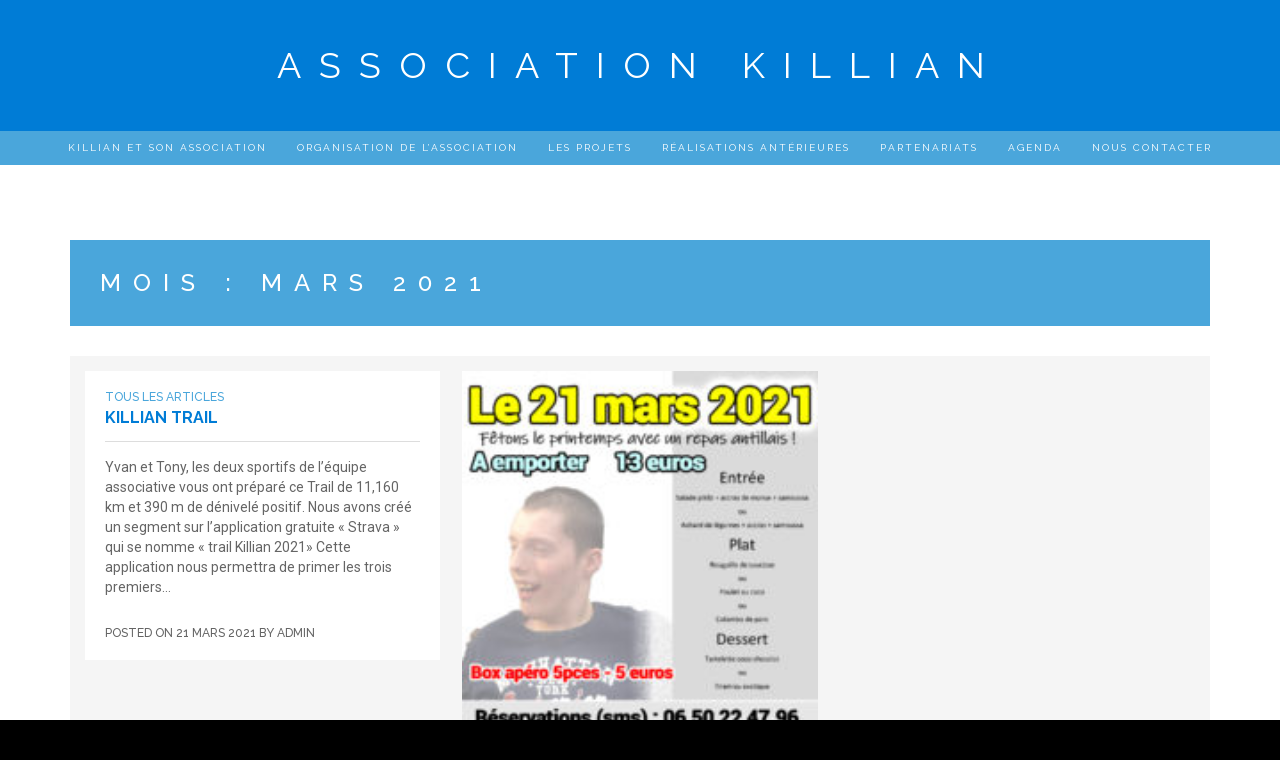

--- FILE ---
content_type: text/html; charset=UTF-8
request_url: https://associationkillian.org/2021/03/
body_size: 18228
content:
<!DOCTYPE html>
<html lang="fr-FR">
<head>
<meta charset="UTF-8">
<meta name="viewport" content="width=device-width, initial-scale=1">
<link rel="profile" href="http://gmpg.org/xfn/11">
<link rel="pingback" href="https://associationkillian.org/xmlrpc.php">

<meta name='robots' content='noindex, follow' />

	<!-- This site is optimized with the Yoast SEO plugin v24.5 - https://yoast.com/wordpress/plugins/seo/ -->
	<title>mars 2021 - Association Killian</title>
	<meta property="og:locale" content="fr_FR" />
	<meta property="og:type" content="website" />
	<meta property="og:title" content="mars 2021 - Association Killian" />
	<meta property="og:url" content="https://associationkillian.org/2021/03/" />
	<meta property="og:site_name" content="Association Killian" />
	<meta property="og:image" content="https://associationkillian.org/wp-content/uploads/2020/04/Logo_association.jpg" />
	<meta property="og:image:width" content="301" />
	<meta property="og:image:height" content="167" />
	<meta property="og:image:type" content="image/jpeg" />
	<meta name="twitter:card" content="summary_large_image" />
	<script type="application/ld+json" class="yoast-schema-graph">{"@context":"https://schema.org","@graph":[{"@type":"CollectionPage","@id":"https://associationkillian.org/2021/03/","url":"https://associationkillian.org/2021/03/","name":"mars 2021 - Association Killian","isPartOf":{"@id":"https://associationkillian.org/#website"},"breadcrumb":{"@id":"https://associationkillian.org/2021/03/#breadcrumb"},"inLanguage":"fr-FR"},{"@type":"BreadcrumbList","@id":"https://associationkillian.org/2021/03/#breadcrumb","itemListElement":[{"@type":"ListItem","position":1,"name":"Accueil","item":"https://associationkillian.org/"},{"@type":"ListItem","position":2,"name":"Archives pour mars 2021"}]},{"@type":"WebSite","@id":"https://associationkillian.org/#website","url":"https://associationkillian.org/","name":"Association Killian","description":"","publisher":{"@id":"https://associationkillian.org/#organization"},"potentialAction":[{"@type":"SearchAction","target":{"@type":"EntryPoint","urlTemplate":"https://associationkillian.org/?s={search_term_string}"},"query-input":{"@type":"PropertyValueSpecification","valueRequired":true,"valueName":"search_term_string"}}],"inLanguage":"fr-FR"},{"@type":"Organization","@id":"https://associationkillian.org/#organization","name":"Association Killian","url":"https://associationkillian.org/","logo":{"@type":"ImageObject","inLanguage":"fr-FR","@id":"https://associationkillian.org/#/schema/logo/image/","url":"https://associationkillian.org/wp-content/uploads/2020/04/Logo_association.jpg","contentUrl":"https://associationkillian.org/wp-content/uploads/2020/04/Logo_association.jpg","width":301,"height":167,"caption":"Association Killian"},"image":{"@id":"https://associationkillian.org/#/schema/logo/image/"},"sameAs":["https://www.facebook.com/associationkillian/"]}]}</script>
	<!-- / Yoast SEO plugin. -->


<link rel='dns-prefetch' href='//fonts.googleapis.com' />
<link rel="alternate" type="application/rss+xml" title="Association Killian &raquo; Flux" href="https://associationkillian.org/feed/" />
<link rel="alternate" type="application/rss+xml" title="Association Killian &raquo; Flux des commentaires" href="https://associationkillian.org/comments/feed/" />
<style id='wp-img-auto-sizes-contain-inline-css' type='text/css'>
img:is([sizes=auto i],[sizes^="auto," i]){contain-intrinsic-size:3000px 1500px}
/*# sourceURL=wp-img-auto-sizes-contain-inline-css */
</style>
<link rel='stylesheet' id='mec-select2-style-css' href='https://associationkillian.org/wp-content/plugins/modern-events-calendar-lite/assets/packages/select2/select2.min.css?ver=5.16.6' type='text/css' media='all' />
<link rel='stylesheet' id='mec-font-icons-css' href='https://associationkillian.org/wp-content/plugins/modern-events-calendar-lite/assets/css/iconfonts.css?ver=6.9' type='text/css' media='all' />
<link rel='stylesheet' id='mec-frontend-style-css' href='https://associationkillian.org/wp-content/plugins/modern-events-calendar-lite/assets/css/frontend.min.css?ver=5.16.6' type='text/css' media='all' />
<link rel='stylesheet' id='mec-tooltip-style-css' href='https://associationkillian.org/wp-content/plugins/modern-events-calendar-lite/assets/packages/tooltip/tooltip.css?ver=6.9' type='text/css' media='all' />
<link rel='stylesheet' id='mec-tooltip-shadow-style-css' href='https://associationkillian.org/wp-content/plugins/modern-events-calendar-lite/assets/packages/tooltip/tooltipster-sideTip-shadow.min.css?ver=6.9' type='text/css' media='all' />
<link rel='stylesheet' id='mec-featherlight-style-css' href='https://associationkillian.org/wp-content/plugins/modern-events-calendar-lite/assets/packages/featherlight/featherlight.css?ver=6.9' type='text/css' media='all' />
<link rel='stylesheet' id='mec-google-fonts-css' href='//fonts.googleapis.com/css?family=Montserrat%3A400%2C700%7CRoboto%3A100%2C300%2C400%2C700&#038;ver=6.9' type='text/css' media='all' />
<link rel='stylesheet' id='mec-lity-style-css' href='https://associationkillian.org/wp-content/plugins/modern-events-calendar-lite/assets/packages/lity/lity.min.css?ver=6.9' type='text/css' media='all' />
<style id='wp-emoji-styles-inline-css' type='text/css'>

	img.wp-smiley, img.emoji {
		display: inline !important;
		border: none !important;
		box-shadow: none !important;
		height: 1em !important;
		width: 1em !important;
		margin: 0 0.07em !important;
		vertical-align: -0.1em !important;
		background: none !important;
		padding: 0 !important;
	}
/*# sourceURL=wp-emoji-styles-inline-css */
</style>
<style id='wp-block-library-inline-css' type='text/css'>
:root{--wp-block-synced-color:#7a00df;--wp-block-synced-color--rgb:122,0,223;--wp-bound-block-color:var(--wp-block-synced-color);--wp-editor-canvas-background:#ddd;--wp-admin-theme-color:#007cba;--wp-admin-theme-color--rgb:0,124,186;--wp-admin-theme-color-darker-10:#006ba1;--wp-admin-theme-color-darker-10--rgb:0,107,160.5;--wp-admin-theme-color-darker-20:#005a87;--wp-admin-theme-color-darker-20--rgb:0,90,135;--wp-admin-border-width-focus:2px}@media (min-resolution:192dpi){:root{--wp-admin-border-width-focus:1.5px}}.wp-element-button{cursor:pointer}:root .has-very-light-gray-background-color{background-color:#eee}:root .has-very-dark-gray-background-color{background-color:#313131}:root .has-very-light-gray-color{color:#eee}:root .has-very-dark-gray-color{color:#313131}:root .has-vivid-green-cyan-to-vivid-cyan-blue-gradient-background{background:linear-gradient(135deg,#00d084,#0693e3)}:root .has-purple-crush-gradient-background{background:linear-gradient(135deg,#34e2e4,#4721fb 50%,#ab1dfe)}:root .has-hazy-dawn-gradient-background{background:linear-gradient(135deg,#faaca8,#dad0ec)}:root .has-subdued-olive-gradient-background{background:linear-gradient(135deg,#fafae1,#67a671)}:root .has-atomic-cream-gradient-background{background:linear-gradient(135deg,#fdd79a,#004a59)}:root .has-nightshade-gradient-background{background:linear-gradient(135deg,#330968,#31cdcf)}:root .has-midnight-gradient-background{background:linear-gradient(135deg,#020381,#2874fc)}:root{--wp--preset--font-size--normal:16px;--wp--preset--font-size--huge:42px}.has-regular-font-size{font-size:1em}.has-larger-font-size{font-size:2.625em}.has-normal-font-size{font-size:var(--wp--preset--font-size--normal)}.has-huge-font-size{font-size:var(--wp--preset--font-size--huge)}.has-text-align-center{text-align:center}.has-text-align-left{text-align:left}.has-text-align-right{text-align:right}.has-fit-text{white-space:nowrap!important}#end-resizable-editor-section{display:none}.aligncenter{clear:both}.items-justified-left{justify-content:flex-start}.items-justified-center{justify-content:center}.items-justified-right{justify-content:flex-end}.items-justified-space-between{justify-content:space-between}.screen-reader-text{border:0;clip-path:inset(50%);height:1px;margin:-1px;overflow:hidden;padding:0;position:absolute;width:1px;word-wrap:normal!important}.screen-reader-text:focus{background-color:#ddd;clip-path:none;color:#444;display:block;font-size:1em;height:auto;left:5px;line-height:normal;padding:15px 23px 14px;text-decoration:none;top:5px;width:auto;z-index:100000}html :where(.has-border-color){border-style:solid}html :where([style*=border-top-color]){border-top-style:solid}html :where([style*=border-right-color]){border-right-style:solid}html :where([style*=border-bottom-color]){border-bottom-style:solid}html :where([style*=border-left-color]){border-left-style:solid}html :where([style*=border-width]){border-style:solid}html :where([style*=border-top-width]){border-top-style:solid}html :where([style*=border-right-width]){border-right-style:solid}html :where([style*=border-bottom-width]){border-bottom-style:solid}html :where([style*=border-left-width]){border-left-style:solid}html :where(img[class*=wp-image-]){height:auto;max-width:100%}:where(figure){margin:0 0 1em}html :where(.is-position-sticky){--wp-admin--admin-bar--position-offset:var(--wp-admin--admin-bar--height,0px)}@media screen and (max-width:600px){html :where(.is-position-sticky){--wp-admin--admin-bar--position-offset:0px}}

/*# sourceURL=wp-block-library-inline-css */
</style><style id='global-styles-inline-css' type='text/css'>
:root{--wp--preset--aspect-ratio--square: 1;--wp--preset--aspect-ratio--4-3: 4/3;--wp--preset--aspect-ratio--3-4: 3/4;--wp--preset--aspect-ratio--3-2: 3/2;--wp--preset--aspect-ratio--2-3: 2/3;--wp--preset--aspect-ratio--16-9: 16/9;--wp--preset--aspect-ratio--9-16: 9/16;--wp--preset--color--black: #000000;--wp--preset--color--cyan-bluish-gray: #abb8c3;--wp--preset--color--white: #ffffff;--wp--preset--color--pale-pink: #f78da7;--wp--preset--color--vivid-red: #cf2e2e;--wp--preset--color--luminous-vivid-orange: #ff6900;--wp--preset--color--luminous-vivid-amber: #fcb900;--wp--preset--color--light-green-cyan: #7bdcb5;--wp--preset--color--vivid-green-cyan: #00d084;--wp--preset--color--pale-cyan-blue: #8ed1fc;--wp--preset--color--vivid-cyan-blue: #0693e3;--wp--preset--color--vivid-purple: #9b51e0;--wp--preset--gradient--vivid-cyan-blue-to-vivid-purple: linear-gradient(135deg,rgb(6,147,227) 0%,rgb(155,81,224) 100%);--wp--preset--gradient--light-green-cyan-to-vivid-green-cyan: linear-gradient(135deg,rgb(122,220,180) 0%,rgb(0,208,130) 100%);--wp--preset--gradient--luminous-vivid-amber-to-luminous-vivid-orange: linear-gradient(135deg,rgb(252,185,0) 0%,rgb(255,105,0) 100%);--wp--preset--gradient--luminous-vivid-orange-to-vivid-red: linear-gradient(135deg,rgb(255,105,0) 0%,rgb(207,46,46) 100%);--wp--preset--gradient--very-light-gray-to-cyan-bluish-gray: linear-gradient(135deg,rgb(238,238,238) 0%,rgb(169,184,195) 100%);--wp--preset--gradient--cool-to-warm-spectrum: linear-gradient(135deg,rgb(74,234,220) 0%,rgb(151,120,209) 20%,rgb(207,42,186) 40%,rgb(238,44,130) 60%,rgb(251,105,98) 80%,rgb(254,248,76) 100%);--wp--preset--gradient--blush-light-purple: linear-gradient(135deg,rgb(255,206,236) 0%,rgb(152,150,240) 100%);--wp--preset--gradient--blush-bordeaux: linear-gradient(135deg,rgb(254,205,165) 0%,rgb(254,45,45) 50%,rgb(107,0,62) 100%);--wp--preset--gradient--luminous-dusk: linear-gradient(135deg,rgb(255,203,112) 0%,rgb(199,81,192) 50%,rgb(65,88,208) 100%);--wp--preset--gradient--pale-ocean: linear-gradient(135deg,rgb(255,245,203) 0%,rgb(182,227,212) 50%,rgb(51,167,181) 100%);--wp--preset--gradient--electric-grass: linear-gradient(135deg,rgb(202,248,128) 0%,rgb(113,206,126) 100%);--wp--preset--gradient--midnight: linear-gradient(135deg,rgb(2,3,129) 0%,rgb(40,116,252) 100%);--wp--preset--font-size--small: 13px;--wp--preset--font-size--medium: 20px;--wp--preset--font-size--large: 36px;--wp--preset--font-size--x-large: 42px;--wp--preset--spacing--20: 0.44rem;--wp--preset--spacing--30: 0.67rem;--wp--preset--spacing--40: 1rem;--wp--preset--spacing--50: 1.5rem;--wp--preset--spacing--60: 2.25rem;--wp--preset--spacing--70: 3.38rem;--wp--preset--spacing--80: 5.06rem;--wp--preset--shadow--natural: 6px 6px 9px rgba(0, 0, 0, 0.2);--wp--preset--shadow--deep: 12px 12px 50px rgba(0, 0, 0, 0.4);--wp--preset--shadow--sharp: 6px 6px 0px rgba(0, 0, 0, 0.2);--wp--preset--shadow--outlined: 6px 6px 0px -3px rgb(255, 255, 255), 6px 6px rgb(0, 0, 0);--wp--preset--shadow--crisp: 6px 6px 0px rgb(0, 0, 0);}:where(.is-layout-flex){gap: 0.5em;}:where(.is-layout-grid){gap: 0.5em;}body .is-layout-flex{display: flex;}.is-layout-flex{flex-wrap: wrap;align-items: center;}.is-layout-flex > :is(*, div){margin: 0;}body .is-layout-grid{display: grid;}.is-layout-grid > :is(*, div){margin: 0;}:where(.wp-block-columns.is-layout-flex){gap: 2em;}:where(.wp-block-columns.is-layout-grid){gap: 2em;}:where(.wp-block-post-template.is-layout-flex){gap: 1.25em;}:where(.wp-block-post-template.is-layout-grid){gap: 1.25em;}.has-black-color{color: var(--wp--preset--color--black) !important;}.has-cyan-bluish-gray-color{color: var(--wp--preset--color--cyan-bluish-gray) !important;}.has-white-color{color: var(--wp--preset--color--white) !important;}.has-pale-pink-color{color: var(--wp--preset--color--pale-pink) !important;}.has-vivid-red-color{color: var(--wp--preset--color--vivid-red) !important;}.has-luminous-vivid-orange-color{color: var(--wp--preset--color--luminous-vivid-orange) !important;}.has-luminous-vivid-amber-color{color: var(--wp--preset--color--luminous-vivid-amber) !important;}.has-light-green-cyan-color{color: var(--wp--preset--color--light-green-cyan) !important;}.has-vivid-green-cyan-color{color: var(--wp--preset--color--vivid-green-cyan) !important;}.has-pale-cyan-blue-color{color: var(--wp--preset--color--pale-cyan-blue) !important;}.has-vivid-cyan-blue-color{color: var(--wp--preset--color--vivid-cyan-blue) !important;}.has-vivid-purple-color{color: var(--wp--preset--color--vivid-purple) !important;}.has-black-background-color{background-color: var(--wp--preset--color--black) !important;}.has-cyan-bluish-gray-background-color{background-color: var(--wp--preset--color--cyan-bluish-gray) !important;}.has-white-background-color{background-color: var(--wp--preset--color--white) !important;}.has-pale-pink-background-color{background-color: var(--wp--preset--color--pale-pink) !important;}.has-vivid-red-background-color{background-color: var(--wp--preset--color--vivid-red) !important;}.has-luminous-vivid-orange-background-color{background-color: var(--wp--preset--color--luminous-vivid-orange) !important;}.has-luminous-vivid-amber-background-color{background-color: var(--wp--preset--color--luminous-vivid-amber) !important;}.has-light-green-cyan-background-color{background-color: var(--wp--preset--color--light-green-cyan) !important;}.has-vivid-green-cyan-background-color{background-color: var(--wp--preset--color--vivid-green-cyan) !important;}.has-pale-cyan-blue-background-color{background-color: var(--wp--preset--color--pale-cyan-blue) !important;}.has-vivid-cyan-blue-background-color{background-color: var(--wp--preset--color--vivid-cyan-blue) !important;}.has-vivid-purple-background-color{background-color: var(--wp--preset--color--vivid-purple) !important;}.has-black-border-color{border-color: var(--wp--preset--color--black) !important;}.has-cyan-bluish-gray-border-color{border-color: var(--wp--preset--color--cyan-bluish-gray) !important;}.has-white-border-color{border-color: var(--wp--preset--color--white) !important;}.has-pale-pink-border-color{border-color: var(--wp--preset--color--pale-pink) !important;}.has-vivid-red-border-color{border-color: var(--wp--preset--color--vivid-red) !important;}.has-luminous-vivid-orange-border-color{border-color: var(--wp--preset--color--luminous-vivid-orange) !important;}.has-luminous-vivid-amber-border-color{border-color: var(--wp--preset--color--luminous-vivid-amber) !important;}.has-light-green-cyan-border-color{border-color: var(--wp--preset--color--light-green-cyan) !important;}.has-vivid-green-cyan-border-color{border-color: var(--wp--preset--color--vivid-green-cyan) !important;}.has-pale-cyan-blue-border-color{border-color: var(--wp--preset--color--pale-cyan-blue) !important;}.has-vivid-cyan-blue-border-color{border-color: var(--wp--preset--color--vivid-cyan-blue) !important;}.has-vivid-purple-border-color{border-color: var(--wp--preset--color--vivid-purple) !important;}.has-vivid-cyan-blue-to-vivid-purple-gradient-background{background: var(--wp--preset--gradient--vivid-cyan-blue-to-vivid-purple) !important;}.has-light-green-cyan-to-vivid-green-cyan-gradient-background{background: var(--wp--preset--gradient--light-green-cyan-to-vivid-green-cyan) !important;}.has-luminous-vivid-amber-to-luminous-vivid-orange-gradient-background{background: var(--wp--preset--gradient--luminous-vivid-amber-to-luminous-vivid-orange) !important;}.has-luminous-vivid-orange-to-vivid-red-gradient-background{background: var(--wp--preset--gradient--luminous-vivid-orange-to-vivid-red) !important;}.has-very-light-gray-to-cyan-bluish-gray-gradient-background{background: var(--wp--preset--gradient--very-light-gray-to-cyan-bluish-gray) !important;}.has-cool-to-warm-spectrum-gradient-background{background: var(--wp--preset--gradient--cool-to-warm-spectrum) !important;}.has-blush-light-purple-gradient-background{background: var(--wp--preset--gradient--blush-light-purple) !important;}.has-blush-bordeaux-gradient-background{background: var(--wp--preset--gradient--blush-bordeaux) !important;}.has-luminous-dusk-gradient-background{background: var(--wp--preset--gradient--luminous-dusk) !important;}.has-pale-ocean-gradient-background{background: var(--wp--preset--gradient--pale-ocean) !important;}.has-electric-grass-gradient-background{background: var(--wp--preset--gradient--electric-grass) !important;}.has-midnight-gradient-background{background: var(--wp--preset--gradient--midnight) !important;}.has-small-font-size{font-size: var(--wp--preset--font-size--small) !important;}.has-medium-font-size{font-size: var(--wp--preset--font-size--medium) !important;}.has-large-font-size{font-size: var(--wp--preset--font-size--large) !important;}.has-x-large-font-size{font-size: var(--wp--preset--font-size--x-large) !important;}
/*# sourceURL=global-styles-inline-css */
</style>

<style id='classic-theme-styles-inline-css' type='text/css'>
/*! This file is auto-generated */
.wp-block-button__link{color:#fff;background-color:#32373c;border-radius:9999px;box-shadow:none;text-decoration:none;padding:calc(.667em + 2px) calc(1.333em + 2px);font-size:1.125em}.wp-block-file__button{background:#32373c;color:#fff;text-decoration:none}
/*# sourceURL=/wp-includes/css/classic-themes.min.css */
</style>
<link rel='stylesheet' id='progress-bar-style-css' href='https://associationkillian.org/wp-content/plugins/goal-progress-bar/progress-bar.css?ver=6.9' type='text/css' media='all' />
<link rel='stylesheet' id='SFSImainCss-css' href='https://associationkillian.org/wp-content/plugins/ultimate-social-media-icons/css/sfsi-style.css?ver=2.9.5' type='text/css' media='all' />
<link rel='stylesheet' id='juno-style-css' href='https://associationkillian.org/wp-content/themes/juno/style.css?ver=6.9' type='text/css' media='all' />
<link rel='stylesheet' id='google-font-primary-css' href='//fonts.googleapis.com/css?family=Raleway%3A200%2C300%2C400%2C500%2C700&#038;ver=1.1.5' type='text/css' media='all' />
<link rel='stylesheet' id='google-font-body-css' href='//fonts.googleapis.com/css?family=Roboto%3A100%2C300%2C400%2C500&#038;ver=1.1.5' type='text/css' media='all' />
<link rel='stylesheet' id='bootstrap-css' href='https://associationkillian.org/wp-content/themes/juno/inc/css/bootstrap.min.css?ver=1.1.5' type='text/css' media='all' />
<link rel='stylesheet' id='animate-css' href='https://associationkillian.org/wp-content/themes/juno/inc/css/animate.min.css?ver=1.1.5' type='text/css' media='all' />
<link rel='stylesheet' id='font-awesome-css' href='https://associationkillian.org/wp-content/themes/juno/inc/css/font-awesome.min.css?ver=1.1.5' type='text/css' media='all' />
<link rel='stylesheet' id='slicknav-css' href='https://associationkillian.org/wp-content/themes/juno/inc/css/slicknav.min.css?ver=1.1.5' type='text/css' media='all' />
<link rel='stylesheet' id='camera-css' href='https://associationkillian.org/wp-content/themes/juno/inc/css/camera.css?ver=1.1.5' type='text/css' media='all' />
<link rel='stylesheet' id='juno-main-style-css' href='https://associationkillian.org/wp-content/themes/juno/inc/css/style.css?ver=1.1.5' type='text/css' media='all' />
<link rel='stylesheet' id='vcv:assets:front:style-css' href='https://associationkillian.org/wp-content/plugins/visualcomposer/public/dist/front.bundle.css?ver=45.0' type='text/css' media='all' />
<link rel='stylesheet' id='vcv:assets:source:styles:assetslibraryimagefilterdistimagefilterbundlecss-css' href='https://associationkillian.org/wp-content/plugins/visualcomposer/public/sources/assetsLibrary/imageFilter/dist/imageFilter.bundle.css?ver=45.0-2560' type='text/css' media='all' />
<style id='vcv:assets:front:style:2560-inline-css' type='text/css'>
.vce-col{-ms-flex:0 0 100%;flex:0 0 100%;max-width:100%;box-sizing:border-box;display:-ms-flexbox;display:flex;min-width:1em;position:relative}.vce-col--auto{-ms-flex:1;flex:1;-ms-flex-preferred-size:auto;flex-basis:auto}.vce-col-content,.vce-col-inner{position:relative;overflow-wrap:break-word;transition:box-shadow .2s}.vce-col-inner{width:100%}.vce-col-direction--rtl{direction:rtl}.vce-element--has-background>.vce-col-inner>.vce-col-content{padding-top:30px;padding-left:30px;padding-right:30px}.vce-col.vce-col--all-hide{display:none}@media (min-width:0),print{.vce-col--xs-auto{-ms-flex:1 1 0;flex:1 1 0;width:auto}.vce-col--xs-1{-ms-flex:0 0 100%;flex:0 0 100%;max-width:100%}.vce-col.vce-col--xs-visible{display:-ms-flexbox;display:flex}.vce-col.vce-col--xs-hide{display:none}}.vce-row-container>.vce-row>.vce-row-content>.vce-col>.vce-col-inner{padding:0}@media (min-width:544px),print{.vce-col--sm-auto{-ms-flex:1 1 0;flex:1 1 0;width:auto}.vce-col--sm-1{-ms-flex:0 0 100%;flex:0 0 100%;max-width:100%}.vce-col.vce-col--sm-visible{display:-ms-flexbox;display:flex}.vce-col.vce-col--sm-hide{display:none}}@media (min-width:768px),print{.vce-col--md-auto{-ms-flex:1 1 0;flex:1 1 0;width:auto}.vce-col--md-1{-ms-flex:0 0 100%;flex:0 0 100%;max-width:100%}.vce-col.vce-col--md-visible{display:-ms-flexbox;display:flex}.vce-col.vce-col--md-hide{display:none}}@media screen and (min-width:992px),print{.vce-col--lg-auto{-ms-flex:1 1 0;flex:1 1 0;width:1px}.vce-col--lg-1{-ms-flex:0 0 100%;flex:0 0 100%;max-width:100%}.vce-col.vce-col--lg-visible{display:-ms-flexbox;display:flex}.vce-col.vce-col--lg-hide{display:none}}@media (min-width:1200px),print{.vce-col--xl-auto{-ms-flex:1 1 0;flex:1 1 0;width:auto}.vce-col--xl-1{-ms-flex:0 0 100%;flex:0 0 100%;max-width:100%}.vce-col.vce-col--xl-visible{display:-ms-flexbox;display:flex}.vce-col.vce-col--xl-hide{display:none}}@media (min-width:0) and (max-width:543px){.vce-element--xs--has-background>.vce-col-inner>.vce-col-content{padding-top:30px;padding-left:30px;padding-right:30px}}@media (min-width:544px) and (max-width:767px){.vce-element--sm--has-background>.vce-col-inner>.vce-col-content{padding-top:30px;padding-left:30px;padding-right:30px}}@media (min-width:768px) and (max-width:991px){.vce-element--md--has-background>.vce-col-inner>.vce-col-content{padding-top:30px;padding-left:30px;padding-right:30px}}@media (min-width:992px) and (max-width:1199px){.vce-element--lg--has-background>.vce-col-inner>.vce-col-content{padding-top:30px;padding-left:30px;padding-right:30px}}@media (min-width:1200px){.vce-element--xl--has-background>.vce-col-inner>.vce-col-content{padding-top:30px;padding-left:30px;padding-right:30px}}a.vce-single-image-inner{color:transparent;border-bottom:0;text-decoration:none;box-shadow:none}a.vce-single-image-inner:focus,a.vce-single-image-inner:hover{text-decoration:none;box-shadow:none;border-bottom:0}.vce-single-image-inner{display:inline-block;vertical-align:top;line-height:1;max-width:100%;position:relative}.vce-single-image-wrapper{display:inline-block;max-width:100%;overflow:hidden;vertical-align:top}.vce-single-image-wrapper img{vertical-align:top;max-width:100%}.vce-single-image--border-rounded{border-radius:5px;overflow:hidden}.vce-single-image--border-round{border-radius:50%;overflow:hidden}.vce-single-image--align-center{text-align:center}.vce-single-image--align-right{text-align:right}.vce-single-image--align-left{text-align:left}.vce-single-image-wrapper figure{margin:0}.vce-single-image-wrapper figcaption{font-style:italic;margin-top:10px}.vce-single-image-wrapper figcaption[hidden]{display:none}.vce-single-image-inner.vce-single-image--absolute .vce-single-image:not([data-dynamic-natural-size=true]){position:absolute;top:0;left:0;width:100%;object-fit:cover;height:100%}.vce-single-image-container .vce-single-image-inner .vce-single-image{box-shadow:none}.vce{margin-bottom:30px}.vce-row-container{width:100%}.vce-row{position:relative;display:-ms-flexbox;display:flex;-ms-flex-direction:column;flex-direction:column;margin-left:0;margin-right:0;transition:box-shadow .2s}.vce-row-content>.vce-col:last-child{margin-right:0}.vce-row-full-height{min-height:100vh}.vce-row-content{-ms-flex:1 1 auto;flex:1 1 auto;display:-ms-flexbox;display:flex;-ms-flex-direction:row;flex-direction:row;-ms-flex-wrap:wrap;flex-wrap:wrap;-ms-flex-pack:start;justify-content:flex-start;-ms-flex-line-pack:start;align-content:flex-start;-ms-flex-align:start;align-items:flex-start;min-height:1em;position:relative}.vce-row-wrap--reverse>.vce-row-content{-ms-flex-wrap:wrap-reverse;flex-wrap:wrap-reverse;-ms-flex-line-pack:end;align-content:flex-end;-ms-flex-align:end;align-items:flex-end}.vce-row-columns--top>.vce-row-content{-ms-flex-line-pack:start;align-content:flex-start}.vce-row-columns--top.vce-row-wrap--reverse>.vce-row-content{-ms-flex-line-pack:end;align-content:flex-end}.vce-row-columns--middle>.vce-row-content{-ms-flex-line-pack:center;align-content:center}.vce-row-columns--bottom>.vce-row-content{-ms-flex-line-pack:end;align-content:flex-end}.vce-row-columns--bottom.vce-row-wrap--reverse>.vce-row-content{-ms-flex-line-pack:start;align-content:flex-start}.vce-row-columns--bottom>.vce-row-content:after,.vce-row-columns--middle>.vce-row-content:after,.vce-row-columns--top>.vce-row-content:after{content:"";width:100%;height:0;overflow:hidden;visibility:hidden;display:block}.vce-row-content--middle>.vce-row-content>.vce-col>.vce-col-inner{display:-ms-flexbox;display:flex;-ms-flex-pack:center;justify-content:center;-ms-flex-direction:column;flex-direction:column}.vce-row-content--bottom>.vce-row-content>.vce-col>.vce-col-inner{display:-ms-flexbox;display:flex;-ms-flex-pack:end;justify-content:flex-end;-ms-flex-direction:column;flex-direction:column}.vce-row-equal-height>.vce-row-content{-ms-flex-align:stretch;align-items:stretch}.vce-row-columns--stretch>.vce-row-content{-ms-flex-line-pack:stretch;align-content:stretch;-ms-flex-align:stretch;align-items:stretch}.vce-row[data-vce-full-width=true]{position:relative;box-sizing:border-box}.vce-row[data-vce-stretch-content=true]{padding-left:30px;padding-right:30px}.vce-row[data-vce-stretch-content=true].vce-row-no-paddings{padding-left:0;padding-right:0}.vce-row.vce-element--has-background{padding-left:30px;padding-right:30px;padding-top:30px}.vce-row.vce-element--has-background[data-vce-full-width=true]:not([data-vce-stretch-content=true]){padding-left:0;padding-right:0}.vce-row.vce-element--has-background.vce-row--has-col-background{padding-bottom:30px}.vce-row>.vce-row-content>.vce-col.vce-col--all-last{margin-right:0}.rtl .vce-row>.vce-row-content>.vce-col.vce-col--all-last,.rtl.vce-row>.vce-row-content>.vce-col.vce-col--all-last{margin-left:0}@media (min-width:0) and (max-width:543px){.vce-row.vce-element--xs--has-background{padding-left:30px;padding-right:30px;padding-top:30px}.vce-row.vce-element--xs--has-background[data-vce-full-width=true]:not([data-vce-stretch-content=true]){padding-left:0;padding-right:0}.vce-row.vce-element--xs--has-background.vce-row--xs--has-col-background{padding-bottom:30px}.vce-row.vce-element--xs--has-background.vce-row--has-col-background{padding-bottom:30px}.vce-row.vce-element--has-background.vce-row--xs--has-col-background{padding-bottom:30px}.vce-row>.vce-row-content>.vce-col.vce-col--xs-last{margin-right:0}.rtl .vce-row>.vce-row-content>.vce-col.vce-col--xs-last,.rtl.vce-row>.vce-row-content>.vce-col.vce-col--xs-last{margin-left:0}}@media (min-width:544px) and (max-width:767px){.vce-row.vce-element--sm--has-background{padding-left:30px;padding-right:30px;padding-top:30px}.vce-row.vce-element--sm--has-background[data-vce-full-width=true]:not([data-vce-stretch-content=true]){padding-left:0;padding-right:0}.vce-row.vce-element--sm--has-background.vce-row--sm--has-col-background{padding-bottom:30px}.vce-row.vce-element--sm--has-background.vce-row--has-col-background{padding-bottom:30px}.vce-row.vce-element--has-background.vce-row--sm--has-col-background{padding-bottom:30px}.vce-row>.vce-row-content>.vce-col.vce-col--sm-last{margin-right:0}.rtl .vce-row>.vce-row-content>.vce-col.vce-col--sm-last,.rtl.vce-row>.vce-row-content>.vce-col.vce-col--sm-last{margin-left:0}}@media (min-width:768px) and (max-width:991px){.vce-row.vce-element--md--has-background{padding-left:30px;padding-right:30px;padding-top:30px}.vce-row.vce-element--md--has-background[data-vce-full-width=true]:not([data-vce-stretch-content=true]){padding-left:0;padding-right:0}.vce-row.vce-element--md--has-background.vce-row--md--has-col-background{padding-bottom:30px}.vce-row.vce-element--md--has-background.vce-row--has-col-background{padding-bottom:30px}.vce-row.vce-element--has-background.vce-row--md--has-col-background{padding-bottom:30px}.vce-row>.vce-row-content>.vce-col.vce-col--md-last{margin-right:0}.rtl .vce-row>.vce-row-content>.vce-col.vce-col--md-last,.rtl.vce-row>.vce-row-content>.vce-col.vce-col--md-last{margin-left:0}}@media (min-width:992px) and (max-width:1199px){.vce-row.vce-element--lg--has-background{padding-left:30px;padding-right:30px;padding-top:30px}.vce-row.vce-element--lg--has-background[data-vce-full-width=true]:not([data-vce-stretch-content=true]){padding-left:0;padding-right:0}.vce-row.vce-element--lg--has-background.vce-row--lg--has-col-background{padding-bottom:30px}.vce-row.vce-element--lg--has-background.vce-row--has-col-background{padding-bottom:30px}.vce-row.vce-element--has-background.vce-row--lg--has-col-background{padding-bottom:30px}.vce-row>.vce-row-content>.vce-col.vce-col--lg-last{margin-right:0}.rtl .vce-row>.vce-row-content>.vce-col.vce-col--lg-last,.rtl.vce-row>.vce-row-content>.vce-col.vce-col--lg-last{margin-left:0}}@media (min-width:1200px){.vce-row.vce-element--xl--has-background{padding-left:30px;padding-right:30px;padding-top:30px}.vce-row.vce-element--xl--has-background[data-vce-full-width=true]:not([data-vce-stretch-content=true]){padding-left:0;padding-right:0}.vce-row.vce-element--xl--has-background.vce-row--xl--has-col-background{padding-bottom:30px}.vce-row.vce-element--xl--has-background.vce-row--has-col-background{padding-bottom:30px}.vce-row.vce-element--has-background.vce-row--xl--has-col-background{padding-bottom:30px}.vce-row>.vce-row-content>.vce-col.vce-col--xl-last{margin-right:0}.rtl .vce-row>.vce-row-content>.vce-col.vce-col--xl-last,.rtl.vce-row>.vce-row-content>.vce-col.vce-col--xl-last{margin-left:0}}.vce-row--col-gap-30>.vce-row-content>.vce-col{margin-right:30px}.vce-row--col-gap-30>.vce-row-content>.vce-column-resizer .vce-column-resizer-handler{width:30px}.rtl .vce-row--col-gap-30>.vce-row-content>.vce-col,.rtl.vce-row--col-gap-30>.vce-row-content>.vce-col{margin-left:30px;margin-right:0} @media all and (min-width:544px),print{.vce-row--col-gap-30#el-dac2ab31>.vce-row-content>.vce-col--sm-auto{-webkit-flex:1 1 0;-ms-flex:1 1 0px;flex:1 1 0;width:auto;max-width:none}} @media all and (min-width:768px),print{.vce-row--col-gap-30#el-dac2ab31>.vce-row-content>.vce-col--md-auto{-webkit-flex:1 1 0;-ms-flex:1 1 0px;flex:1 1 0;width:auto;max-width:none}} @media all and (min-width:992px),print{.vce-row--col-gap-30#el-dac2ab31>.vce-row-content>.vce-col--lg-auto{-webkit-flex:1 1 0;-ms-flex:1 1 0px;flex:1 1 0;width:auto;max-width:none}} @media all and (min-width:1200px),print{.vce-row--col-gap-30#el-dac2ab31>.vce-row-content>.vce-col--xl-auto{-webkit-flex:1 1 0;-ms-flex:1 1 0px;flex:1 1 0;width:auto;max-width:none}} @media all and (min-width:544px),print{.vce-row--col-gap-30#el-2fffa229>.vce-row-content>.vce-col--sm-auto{-webkit-flex:1 1 0;-ms-flex:1 1 0px;flex:1 1 0;width:auto;max-width:none}} @media all and (min-width:768px),print{.vce-row--col-gap-30#el-2fffa229>.vce-row-content>.vce-col--md-auto{-webkit-flex:1 1 0;-ms-flex:1 1 0px;flex:1 1 0;width:auto;max-width:none}} @media all and (min-width:992px),print{.vce-row--col-gap-30#el-2fffa229>.vce-row-content>.vce-col--lg-auto{-webkit-flex:1 1 0;-ms-flex:1 1 0px;flex:1 1 0;width:auto;max-width:none}} @media all and (min-width:1200px),print{.vce-row--col-gap-30#el-2fffa229>.vce-row-content>.vce-col--xl-auto{-webkit-flex:1 1 0;-ms-flex:1 1 0px;flex:1 1 0;width:auto;max-width:none}}#el-1c9807fb [vce-box-shadow=el-1c9807fb],#el-1c9807fb[vce-box-shadow=el-1c9807fb]{box-shadow:0 0 4px 2px rgba(85,85,85,.5)} #el-1c9807fb [vce-hover-box-shadow=el-1c9807fb]:focus,#el-1c9807fb [vce-hover-box-shadow=el-1c9807fb]:hover,#el-1c9807fb[vce-hover-box-shadow=el-1c9807fb]:focus,#el-1c9807fb[vce-hover-box-shadow=el-1c9807fb]:hover{box-shadow:0 0 4px 2px rgba(85,85,85,.8)} @media all and (min-width:544px),print{.vce-row--col-gap-30#el-15e4e6f7>.vce-row-content>.vce-col--sm-auto{-webkit-flex:1 1 0;-ms-flex:1 1 0px;flex:1 1 0;width:auto;max-width:none}} @media all and (min-width:768px),print{.vce-row--col-gap-30#el-15e4e6f7>.vce-row-content>.vce-col--md-auto{-webkit-flex:1 1 0;-ms-flex:1 1 0px;flex:1 1 0;width:auto;max-width:none}} @media all and (min-width:992px),print{.vce-row--col-gap-30#el-15e4e6f7>.vce-row-content>.vce-col--lg-auto{-webkit-flex:1 1 0;-ms-flex:1 1 0px;flex:1 1 0;width:auto;max-width:none}} @media all and (min-width:1200px),print{.vce-row--col-gap-30#el-15e4e6f7>.vce-row-content>.vce-col--xl-auto{-webkit-flex:1 1 0;-ms-flex:1 1 0px;flex:1 1 0;width:auto;max-width:none}} @media all and (min-width:544px),print{.vce-row--col-gap-30#el-dae4df5c>.vce-row-content>.vce-col--sm-57-57p{-webkit-flex:0;-ms-flex:0;flex:0;-webkit-flex-basis:calc(57.57% - 12.73px);-ms-flex-preferred-size:calc(57.57% - 12.73px);flex-basis:calc(57.57% - 12.73px);max-width:calc(57.57% - 12.73px)}} @media all and (min-width:544px),print{.vce-row--col-gap-30#el-dae4df5c>.vce-row-content>.vce-col--sm-42-43p{-webkit-flex:0;-ms-flex:0;flex:0;-webkit-flex-basis:calc(42.43% - 17.27px);-ms-flex-preferred-size:calc(42.43% - 17.27px);flex-basis:calc(42.43% - 17.27px);max-width:calc(42.43% - 17.27px)}} @media all and (min-width:768px),print{.vce-row--col-gap-30#el-dae4df5c>.vce-row-content>.vce-col--md-57-57p{-webkit-flex:0;-ms-flex:0;flex:0;-webkit-flex-basis:calc(57.57% - 12.73px);-ms-flex-preferred-size:calc(57.57% - 12.73px);flex-basis:calc(57.57% - 12.73px);max-width:calc(57.57% - 12.73px)}} @media all and (min-width:768px),print{.vce-row--col-gap-30#el-dae4df5c>.vce-row-content>.vce-col--md-42-43p{-webkit-flex:0;-ms-flex:0;flex:0;-webkit-flex-basis:calc(42.43% - 17.27px);-ms-flex-preferred-size:calc(42.43% - 17.27px);flex-basis:calc(42.43% - 17.27px);max-width:calc(42.43% - 17.27px)}} @media all and (min-width:992px),print{.vce-row--col-gap-30#el-dae4df5c>.vce-row-content>.vce-col--lg-57-57p{-webkit-flex:0;-ms-flex:0;flex:0;-webkit-flex-basis:calc(57.57% - 12.73px);-ms-flex-preferred-size:calc(57.57% - 12.73px);flex-basis:calc(57.57% - 12.73px);max-width:calc(57.57% - 12.73px)}} @media all and (min-width:992px),print{.vce-row--col-gap-30#el-dae4df5c>.vce-row-content>.vce-col--lg-42-43p{-webkit-flex:0;-ms-flex:0;flex:0;-webkit-flex-basis:calc(42.43% - 17.27px);-ms-flex-preferred-size:calc(42.43% - 17.27px);flex-basis:calc(42.43% - 17.27px);max-width:calc(42.43% - 17.27px)}} @media all and (min-width:1200px),print{.vce-row--col-gap-30#el-dae4df5c>.vce-row-content>.vce-col--xl-57-57p{-webkit-flex:0;-ms-flex:0;flex:0;-webkit-flex-basis:calc(57.57% - 12.73px);-ms-flex-preferred-size:calc(57.57% - 12.73px);flex-basis:calc(57.57% - 12.73px);max-width:calc(57.57% - 12.73px)}} @media all and (min-width:1200px),print{.vce-row--col-gap-30#el-dae4df5c>.vce-row-content>.vce-col--xl-42-43p{-webkit-flex:0;-ms-flex:0;flex:0;-webkit-flex-basis:calc(42.43% - 17.27px);-ms-flex-preferred-size:calc(42.43% - 17.27px);flex-basis:calc(42.43% - 17.27px);max-width:calc(42.43% - 17.27px)}} #el-dae4df5c [vce-box-shadow=el-dae4df5c],#el-dae4df5c[vce-box-shadow=el-dae4df5c]{box-shadow:0 0 4px 2px rgba(85,85,85,.5)} #el-dae4df5c [vce-hover-box-shadow=el-dae4df5c]:focus,#el-dae4df5c [vce-hover-box-shadow=el-dae4df5c]:hover,#el-dae4df5c[vce-hover-box-shadow=el-dae4df5c]:focus,#el-dae4df5c[vce-hover-box-shadow=el-dae4df5c]:hover{box-shadow:0 0 4px 2px rgba(85,85,85,.8)}
/*# sourceURL=vcv%3Aassets%3Afront%3Astyle%3A2560-inline-css */
</style>
<link rel='stylesheet' id='vcv:assets:source:styles:assetslibrarylightboxdistlightboxbundlecss-css' href='https://associationkillian.org/wp-content/plugins/visualcomposer/public/sources/assetsLibrary/lightbox/dist/lightbox.bundle.css?ver=45.0-2555' type='text/css' media='all' />
<style id='vcv:assets:front:style:2555-inline-css' type='text/css'>
.vce{margin-bottom:30px}.vce-row-container{width:100%}.vce-row{position:relative;display:-ms-flexbox;display:flex;-ms-flex-direction:column;flex-direction:column;margin-left:0;margin-right:0;transition:box-shadow .2s}.vce-row-content>.vce-col:last-child{margin-right:0}.vce-row-full-height{min-height:100vh}.vce-row-content{-ms-flex:1 1 auto;flex:1 1 auto;display:-ms-flexbox;display:flex;-ms-flex-direction:row;flex-direction:row;-ms-flex-wrap:wrap;flex-wrap:wrap;-ms-flex-pack:start;justify-content:flex-start;-ms-flex-line-pack:start;align-content:flex-start;-ms-flex-align:start;align-items:flex-start;min-height:1em;position:relative}.vce-row-wrap--reverse>.vce-row-content{-ms-flex-wrap:wrap-reverse;flex-wrap:wrap-reverse;-ms-flex-line-pack:end;align-content:flex-end;-ms-flex-align:end;align-items:flex-end}.vce-row-columns--top>.vce-row-content{-ms-flex-line-pack:start;align-content:flex-start}.vce-row-columns--top.vce-row-wrap--reverse>.vce-row-content{-ms-flex-line-pack:end;align-content:flex-end}.vce-row-columns--middle>.vce-row-content{-ms-flex-line-pack:center;align-content:center}.vce-row-columns--bottom>.vce-row-content{-ms-flex-line-pack:end;align-content:flex-end}.vce-row-columns--bottom.vce-row-wrap--reverse>.vce-row-content{-ms-flex-line-pack:start;align-content:flex-start}.vce-row-columns--bottom>.vce-row-content:after,.vce-row-columns--middle>.vce-row-content:after,.vce-row-columns--top>.vce-row-content:after{content:"";width:100%;height:0;overflow:hidden;visibility:hidden;display:block}.vce-row-content--middle>.vce-row-content>.vce-col>.vce-col-inner{display:-ms-flexbox;display:flex;-ms-flex-pack:center;justify-content:center;-ms-flex-direction:column;flex-direction:column}.vce-row-content--bottom>.vce-row-content>.vce-col>.vce-col-inner{display:-ms-flexbox;display:flex;-ms-flex-pack:end;justify-content:flex-end;-ms-flex-direction:column;flex-direction:column}.vce-row-equal-height>.vce-row-content{-ms-flex-align:stretch;align-items:stretch}.vce-row-columns--stretch>.vce-row-content{-ms-flex-line-pack:stretch;align-content:stretch;-ms-flex-align:stretch;align-items:stretch}.vce-row[data-vce-full-width=true]{position:relative;box-sizing:border-box}.vce-row[data-vce-stretch-content=true]{padding-left:30px;padding-right:30px}.vce-row[data-vce-stretch-content=true].vce-row-no-paddings{padding-left:0;padding-right:0}.vce-row.vce-element--has-background{padding-left:30px;padding-right:30px;padding-top:30px}.vce-row.vce-element--has-background[data-vce-full-width=true]:not([data-vce-stretch-content=true]){padding-left:0;padding-right:0}.vce-row.vce-element--has-background.vce-row--has-col-background{padding-bottom:30px}.vce-row>.vce-row-content>.vce-col.vce-col--all-last{margin-right:0}.rtl .vce-row>.vce-row-content>.vce-col.vce-col--all-last,.rtl.vce-row>.vce-row-content>.vce-col.vce-col--all-last{margin-left:0}@media (min-width:0) and (max-width:543px){.vce-row.vce-element--xs--has-background{padding-left:30px;padding-right:30px;padding-top:30px}.vce-row.vce-element--xs--has-background[data-vce-full-width=true]:not([data-vce-stretch-content=true]){padding-left:0;padding-right:0}.vce-row.vce-element--xs--has-background.vce-row--xs--has-col-background{padding-bottom:30px}.vce-row.vce-element--xs--has-background.vce-row--has-col-background{padding-bottom:30px}.vce-row.vce-element--has-background.vce-row--xs--has-col-background{padding-bottom:30px}.vce-row>.vce-row-content>.vce-col.vce-col--xs-last{margin-right:0}.rtl .vce-row>.vce-row-content>.vce-col.vce-col--xs-last,.rtl.vce-row>.vce-row-content>.vce-col.vce-col--xs-last{margin-left:0}}@media (min-width:544px) and (max-width:767px){.vce-row.vce-element--sm--has-background{padding-left:30px;padding-right:30px;padding-top:30px}.vce-row.vce-element--sm--has-background[data-vce-full-width=true]:not([data-vce-stretch-content=true]){padding-left:0;padding-right:0}.vce-row.vce-element--sm--has-background.vce-row--sm--has-col-background{padding-bottom:30px}.vce-row.vce-element--sm--has-background.vce-row--has-col-background{padding-bottom:30px}.vce-row.vce-element--has-background.vce-row--sm--has-col-background{padding-bottom:30px}.vce-row>.vce-row-content>.vce-col.vce-col--sm-last{margin-right:0}.rtl .vce-row>.vce-row-content>.vce-col.vce-col--sm-last,.rtl.vce-row>.vce-row-content>.vce-col.vce-col--sm-last{margin-left:0}}@media (min-width:768px) and (max-width:991px){.vce-row.vce-element--md--has-background{padding-left:30px;padding-right:30px;padding-top:30px}.vce-row.vce-element--md--has-background[data-vce-full-width=true]:not([data-vce-stretch-content=true]){padding-left:0;padding-right:0}.vce-row.vce-element--md--has-background.vce-row--md--has-col-background{padding-bottom:30px}.vce-row.vce-element--md--has-background.vce-row--has-col-background{padding-bottom:30px}.vce-row.vce-element--has-background.vce-row--md--has-col-background{padding-bottom:30px}.vce-row>.vce-row-content>.vce-col.vce-col--md-last{margin-right:0}.rtl .vce-row>.vce-row-content>.vce-col.vce-col--md-last,.rtl.vce-row>.vce-row-content>.vce-col.vce-col--md-last{margin-left:0}}@media (min-width:992px) and (max-width:1199px){.vce-row.vce-element--lg--has-background{padding-left:30px;padding-right:30px;padding-top:30px}.vce-row.vce-element--lg--has-background[data-vce-full-width=true]:not([data-vce-stretch-content=true]){padding-left:0;padding-right:0}.vce-row.vce-element--lg--has-background.vce-row--lg--has-col-background{padding-bottom:30px}.vce-row.vce-element--lg--has-background.vce-row--has-col-background{padding-bottom:30px}.vce-row.vce-element--has-background.vce-row--lg--has-col-background{padding-bottom:30px}.vce-row>.vce-row-content>.vce-col.vce-col--lg-last{margin-right:0}.rtl .vce-row>.vce-row-content>.vce-col.vce-col--lg-last,.rtl.vce-row>.vce-row-content>.vce-col.vce-col--lg-last{margin-left:0}}@media (min-width:1200px){.vce-row.vce-element--xl--has-background{padding-left:30px;padding-right:30px;padding-top:30px}.vce-row.vce-element--xl--has-background[data-vce-full-width=true]:not([data-vce-stretch-content=true]){padding-left:0;padding-right:0}.vce-row.vce-element--xl--has-background.vce-row--xl--has-col-background{padding-bottom:30px}.vce-row.vce-element--xl--has-background.vce-row--has-col-background{padding-bottom:30px}.vce-row.vce-element--has-background.vce-row--xl--has-col-background{padding-bottom:30px}.vce-row>.vce-row-content>.vce-col.vce-col--xl-last{margin-right:0}.rtl .vce-row>.vce-row-content>.vce-col.vce-col--xl-last,.rtl.vce-row>.vce-row-content>.vce-col.vce-col--xl-last{margin-left:0}}.vce-col{-ms-flex:0 0 100%;flex:0 0 100%;max-width:100%;box-sizing:border-box;display:-ms-flexbox;display:flex;min-width:1em;position:relative}.vce-col--auto{-ms-flex:1;flex:1;-ms-flex-preferred-size:auto;flex-basis:auto}.vce-col-content,.vce-col-inner{position:relative;overflow-wrap:break-word;transition:box-shadow .2s}.vce-col-inner{width:100%}.vce-col-direction--rtl{direction:rtl}.vce-element--has-background>.vce-col-inner>.vce-col-content{padding-top:30px;padding-left:30px;padding-right:30px}.vce-col.vce-col--all-hide{display:none}@media (min-width:0),print{.vce-col--xs-auto{-ms-flex:1 1 0;flex:1 1 0;width:auto}.vce-col--xs-1{-ms-flex:0 0 100%;flex:0 0 100%;max-width:100%}.vce-col.vce-col--xs-visible{display:-ms-flexbox;display:flex}.vce-col.vce-col--xs-hide{display:none}}.vce-row-container>.vce-row>.vce-row-content>.vce-col>.vce-col-inner{padding:0}@media (min-width:544px),print{.vce-col--sm-auto{-ms-flex:1 1 0;flex:1 1 0;width:auto}.vce-col--sm-1{-ms-flex:0 0 100%;flex:0 0 100%;max-width:100%}.vce-col.vce-col--sm-visible{display:-ms-flexbox;display:flex}.vce-col.vce-col--sm-hide{display:none}}@media (min-width:768px),print{.vce-col--md-auto{-ms-flex:1 1 0;flex:1 1 0;width:auto}.vce-col--md-1{-ms-flex:0 0 100%;flex:0 0 100%;max-width:100%}.vce-col.vce-col--md-visible{display:-ms-flexbox;display:flex}.vce-col.vce-col--md-hide{display:none}}@media screen and (min-width:992px),print{.vce-col--lg-auto{-ms-flex:1 1 0;flex:1 1 0;width:1px}.vce-col--lg-1{-ms-flex:0 0 100%;flex:0 0 100%;max-width:100%}.vce-col.vce-col--lg-visible{display:-ms-flexbox;display:flex}.vce-col.vce-col--lg-hide{display:none}}@media (min-width:1200px),print{.vce-col--xl-auto{-ms-flex:1 1 0;flex:1 1 0;width:auto}.vce-col--xl-1{-ms-flex:0 0 100%;flex:0 0 100%;max-width:100%}.vce-col.vce-col--xl-visible{display:-ms-flexbox;display:flex}.vce-col.vce-col--xl-hide{display:none}}@media (min-width:0) and (max-width:543px){.vce-element--xs--has-background>.vce-col-inner>.vce-col-content{padding-top:30px;padding-left:30px;padding-right:30px}}@media (min-width:544px) and (max-width:767px){.vce-element--sm--has-background>.vce-col-inner>.vce-col-content{padding-top:30px;padding-left:30px;padding-right:30px}}@media (min-width:768px) and (max-width:991px){.vce-element--md--has-background>.vce-col-inner>.vce-col-content{padding-top:30px;padding-left:30px;padding-right:30px}}@media (min-width:992px) and (max-width:1199px){.vce-element--lg--has-background>.vce-col-inner>.vce-col-content{padding-top:30px;padding-left:30px;padding-right:30px}}@media (min-width:1200px){.vce-element--xl--has-background>.vce-col-inner>.vce-col-content{padding-top:30px;padding-left:30px;padding-right:30px}}.vce-image-gallery-wrapper{overflow:hidden}.vce-image-gallery-list{display:-ms-flexbox;display:-webkit-flex;display:flex;-webkit-flex-direction:row;-ms-flex-direction:row;flex-direction:row;-webkit-justify-content:flex-start;-ms-flex-pack:start;justify-content:flex-start;-webkit-align-items:stretch;-ms-flex-align:stretch;align-items:stretch;-webkit-align-content:flex-start;-ms-flex-line-pack:start;align-content:flex-start;-webkit-flex-wrap:wrap;-ms-flex-wrap:wrap;flex-wrap:wrap}.vce-image-gallery-item{-webkit-flex:0 0 100%;-ms-flex:0 0 100%;flex:0 0 100%;max-width:100%;box-sizing:border-box}.vce-image-gallery-item-inner-wrapper{overflow:hidden;margin:0}.vce-image-gallery-item-inner{position:relative;display:block;overflow:hidden}.vce-image-gallery-item-inner::after{content:"";padding-bottom:100%;display:block}.vce-image-gallery-item-inner img.vce-image-gallery-img{position:absolute;-webkit-transform:translate(-50%,-50%);transform:translate(-50%,-50%);left:50%;top:50%;width:auto;max-width:none;height:101%}.vce-image-gallery-item-inner img.vce-image-gallery-img--orientation-portrait{width:101%;height:auto}a.vce-image-gallery-item-inner{color:transparent;border-bottom:0;text-decoration:none;box-shadow:none}a.vce-image-gallery-item-inner:focus,a.vce-image-gallery-item-inner:hover{border-bottom:0;text-decoration:none;box-shadow:none}.vce-image-gallery--border-rounded .vce-image-gallery-item-inner{border-radius:5px;overflow:hidden}.vce-image-gallery--border-round .vce-image-gallery-item-inner{border-radius:50%;overflow:hidden}.vce-image-gallery-item-inner-wrapper figcaption{font-style:italic;margin-top:10px}.vce-image-gallery-caption--align-left figcaption{text-align:left}.vce-image-gallery-caption--align-center figcaption{text-align:center}.vce-image-gallery-caption--align-right figcaption{text-align:right}.vce-row--col-gap-30>.vce-row-content>.vce-col{margin-right:30px}.vce-row--col-gap-30>.vce-row-content>.vce-column-resizer .vce-column-resizer-handler{width:30px}.rtl .vce-row--col-gap-30>.vce-row-content>.vce-col,.rtl.vce-row--col-gap-30>.vce-row-content>.vce-col{margin-left:30px;margin-right:0}.vce-image-gallery--gap-10 .vce-image-gallery-list{margin-left:calc(-10px / 2);margin-right:calc(-10px / 2);margin-bottom:-10px}.vce-image-gallery--gap-10 .vce-image-gallery-item{padding-left:calc(10px / 2);padding-right:calc(10px / 2);margin-bottom:10px} @media (min-width:544px){.vce-image-gallery--columns-2 .vce-image-gallery-item{-webkit-flex:0 0 calc(100% / 2);-ms-flex:0 0 calc(100% / 2);flex:0 0 calc(100% / 2);max-width:calc(100% / 2)}} @media all and (min-width:544px),print{.vce-row--col-gap-30#el-3303dcdf>.vce-row-content>.vce-col--sm-auto{-webkit-flex:1 1 0;-ms-flex:1 1 0px;flex:1 1 0;width:auto;max-width:none}} @media all and (min-width:768px),print{.vce-row--col-gap-30#el-3303dcdf>.vce-row-content>.vce-col--md-auto{-webkit-flex:1 1 0;-ms-flex:1 1 0px;flex:1 1 0;width:auto;max-width:none}} @media all and (min-width:992px),print{.vce-row--col-gap-30#el-3303dcdf>.vce-row-content>.vce-col--lg-auto{-webkit-flex:1 1 0;-ms-flex:1 1 0px;flex:1 1 0;width:auto;max-width:none}} @media all and (min-width:1200px),print{.vce-row--col-gap-30#el-3303dcdf>.vce-row-content>.vce-col--xl-auto{-webkit-flex:1 1 0;-ms-flex:1 1 0px;flex:1 1 0;width:auto;max-width:none}}
/*# sourceURL=vcv%3Aassets%3Afront%3Astyle%3A2555-inline-css */
</style>
<script type="text/javascript" src="https://associationkillian.org/wp-includes/js/jquery/jquery.min.js?ver=3.7.1" id="jquery-core-js"></script>
<script type="text/javascript" src="https://associationkillian.org/wp-includes/js/jquery/jquery-migrate.min.js?ver=3.4.1" id="jquery-migrate-js"></script>
<script type="text/javascript" id="mec-frontend-script-js-extra">
/* <![CDATA[ */
var mecdata = {"day":"jour","days":"jours","hour":"heure","hours":"heures","minute":"minute","minutes":"minutes","second":"seconde","seconds":"secondes","elementor_edit_mode":"no","recapcha_key":"","ajax_url":"https://associationkillian.org/wp-admin/admin-ajax.php","fes_nonce":"e9fcba97fc","current_year":"2026","current_month":"01","datepicker_format":"yy-mm-dd"};
//# sourceURL=mec-frontend-script-js-extra
/* ]]> */
</script>
<script type="text/javascript" src="https://associationkillian.org/wp-content/plugins/modern-events-calendar-lite/assets/js/frontend.js?ver=5.16.6" id="mec-frontend-script-js"></script>
<script type="text/javascript" src="https://associationkillian.org/wp-content/plugins/modern-events-calendar-lite/assets/js/events.js?ver=5.16.6" id="mec-events-script-js"></script>
<link rel="https://api.w.org/" href="https://associationkillian.org/wp-json/" /><link rel="EditURI" type="application/rsd+xml" title="RSD" href="https://associationkillian.org/xmlrpc.php?rsd" />
<meta name="generator" content="WordPress 6.9" />
<meta name="follow.[base64]" content="ZmNV7uhPPW5erAaKbP9Z"/><noscript><style>.vce-row-container .vcv-lozad {display: none}</style></noscript><meta name="generator" content="Powered by Visual Composer Website Builder - fast and easy-to-use drag and drop visual editor for WordPress."/><!-- Analytics by WP Statistics - https://wp-statistics.com -->

    <style type="text/css">
        
        /* ---------- FONT SIZES ---------- */
        
        body {
            font-size: 14px; 
        }
                
        #site-branding a {
            font-size: 36px; 
        }
        
        ul#primary-menu > li > a,
        .slicknav_nav a {
            font-size: 10px; 
        }
        
        header#masthead img.custom-logo { 
            max-height: 296px;
        }
        
        /* ---------- FONT FAMILIES ---------- */
        
        h1,h2,h3,h4,h5,h6,
        a.accent-button,
        #site-branding a,
        ul#primary-menu > li.menu-item,
        .slicknav_nav a,
        .camera_caption a,
        #subscribe-module input[type="submit"],
        #single-page-container nav.navigation.post-navigation a,
        #single-post-container nav.navigation.post-navigation a,
        #comments p.logged-in-as, #comments p.logged-in-as a,
        #comments p.comment-form-comment label,
        #comments input[type="submit"],
        input.search-submit,
        .error-404 input.search-submit,
        #comments .comment-body .reply,
        span.edit-link a {
            font-family: Raleway, sans-serif;
        }
        
        body {
            font-family: Roboto, sans-serif;
        }
        
        /* ---------- THEME COLORS ---------- */
        
                
        /* --- JUMBOTRON TINT --- */
        #jumbotron-section .camera_overlayer {
            background-color: rgba(0,0,0,0.5);
        }
        
        /* --- DARK COLOR --- */
        header#masthead,
        .camera_wrap .camera_pag .camera_pag_ul li.cameracurrent > span,
        footer#colophon #footer-sidebar-wrapper,
        footer #footer-widget-area .widget_categories ul li a,
        #subscribe-module .widget_calendar table th {
            background-color: #007cd6;
        }
        ul.slicknav_nav ul.sub-menu li a,
        ul#primary-menu > li.menu-item > ul.sub-menu > li a,
        ul#primary-menu > li.menu-item.current-menu-item > a,
        #about-section #about-primary,
        .juno-blog-content .blog-roll-item .inner h3.post-title a,
        #single-page-container nav.navigation.post-navigation a,
        #single-post-container nav.navigation.post-navigation a,
        #comments p.logged-in-as, #comments p.logged-in-as a,
        footer .widget_calendar table td,
        #subscribe-module .widget_calendar table caption,
        #subscribe-module .widget_calendar table td {
            color: #007cd6;
        }
        .widgettitle,
        .widget-title,
        #front-page-blog div#frontpage-page .entry-title,
        .front-page-widget h6.feature-title,
        .sidebar-container h6.feature-title {
            border-bottom: #333;
        }
        
        footer .widget_calendar table th,
        footer .widget_calendar table td {
            border-color: #007cd6;
        }
        
        /* --- PRIMARY COLOR --- */
        div#site-navigation,
        .camera_wrap .camera_pag .camera_pag_ul li:hover > span,
        div#subscribe-module,
        #blog-title-box,
        #comments input[type="submit"],
        div#social-module,
        div.social-bubble,
        .pagination-links .page-numbers.current,
        #subscribe-module .widget_categories ul li a,
        .widget_calendar table th,
        div#single-title-box.no-header-img,
        .widget_juno-recent-articles-widget .related-article-title,
        nav.posts-navigation .nav-links a,
        #comments .comment-body .reply {
            background-color: #4aa6db;
        }
        ul#primary-menu > li.menu-item > ul.sub-menu > li a:hover,
        .juno-blog-content .blog-roll-item .post-category a,
        div.social-bubble:hover i,
        div#footer-widget-area a,
        .widget_calendar table a,
        .widget_calendar caption,
        footer .widget_calendar caption,
        .widget a:hover {
            color: #4aa6db;
        }
        footer#colophon #footer-sidebar-wrapper {
            border-top: 15px solid #4aa6db;
        }
        div#single-title-box {
            background-color: rgba(74,166,219,0.75);
        }
        #subscribe-module .widget_calendar table th,
        #subscribe-module .widget_calendar table td {
            border-color: #4aa6db;
        }
        
        /* --- ACCENT COLOR --- */
        a.accent-button,
        #subscribe-module input[type="submit"],
        input.search-submit,
        .error-404 input.search-submit {
            background-color: #3264c9;
        }
        input.search-field,
        .error-404 input.search-field,
        .error-404 input.search-submit {
            border: thin solid #3264c9;
        }
        input.search-submit {
            border: thin solid #3264c9 !important;
        }
        hr.accent-divider {
            border-color: #3264c9;
        }
    
        /* --- JUMBOTRON TITLE --- */
        #jumbotron-section .camera_caption a {
            font-size: 28px;
            color: #ffffff; 
        }

        /* --- JUMBOTRON CONTENT --- */
        #jumbotron-section .camera_caption p.slide-content {
            font-size: 18px;
        }
 
        /* --- BLOG ROLL HOVER TAB COLOR --- */
        .juno-blog-content .blog-roll-item .inner .image-corner {
            border-color: transparent transparent #8956f7 transparent;
        }
        .juno-blog-content .blog-roll-item .inner i.icon {
            color: #ffffff;
        }

        /* --- BLOG ROLL MASONRY COLUMNS --- */
        .grid-sizer,
        .blog-roll-item { 
            width: 32%; 
        }
        
        /* --- BLOG ROLL TYPOGRAPHY  --- */
        .juno-blog-content .blog-roll-item .inner h3.post-title { 
            font-size: 16px;
        }
        .blog-roll-item .post-content { 
            font-size: 14px;
        }
        .juno-blog-content .blog-roll-item .post-category a,
        .blog-roll-item h5.post-meta { 
            font-size: 12px;
        }
        
        /* --- SINGLE POST TYPOGRAPHY  --- */
        div#single-title-box .entry-title { 
            font-size: 24px;
        }
        #single-post-container .entry-content,
        #single-page-container .entry-content { 
            font-size: 14px;
        }
        div#single-title-box .post-meta { 
            font-size: 10px;
        }
        
        
        
        
    </style>
    
        
    <script type="text/javascript">
    
        jQuery(document).ready( function( $ ) {
            
            /*
            * Handle Blog Roll Masonry
            */
            function doMasonry() {

                var $grid = $( "#masonry-blog-wrapper" ).imagesLoaded(function () {
                    $grid.masonry({
                        itemSelector: '.blog-roll-item',
                        columnWidth: '.grid-sizer',
                        percentPosition: true,
                        gutter: '.gutter-sizer',
                        transitionDuration: '.75s'
                    });
                });

                
                    if ( $( window ).width() >= 992 ) {  

                        $('.juno-blog-content .gutter-sizer').css('width', '2%');
                        $('.juno-blog-content .grid-sizer').css('width', '32%');
                        $('.juno-blog-content .blog-roll-item').css('width', '32%');

                    } else if ( $( window ).width() < 992 && $( window ).width() >= 768 ) {

                        $('.juno-blog-content .gutter-sizer').css('width', '2%');
                        $('.juno-blog-content .grid-sizer').css('width', '48%');
                        $('.juno-blog-content .blog-roll-item').css('width', '48%');

                    } else {

                        $('.juno-blog-content .gutter-sizer').css('width', '0%');
                        $('.juno-blog-content .grid-sizer').css('width', '100%');
                        $('.juno-blog-content .blog-roll-item').css('width', '100%');

                    }
                    
                
            }

            /**
            * Call Masonry on window resize and load
            */
            $( window ).resize( function() {
                doMasonry();
            });
            doMasonry();
            
                        
                /**
                * Blog Roll Tab Hover Effect
                */
                $( '.blog-roll-item article').mouseenter( function() {

                    $( this ).find( '.inner .image-corner' ).stop().animate({
                        borderWidth: "0 0 60px 60px"
                    }, 200 );

                    $( this ).find( '.inner .icon' ).stop().animate({
                        fontSize: "14px",
                        opacity: "1" 
                    }, 400 );

                }).mouseleave( function() {

                    $( this ).find( '.inner .icon' ).stop().animate({
                        fontSize: "0px",
                        opacity: "0"
                    }, 200 );

                    $( this ).find( '.inner .image-corner' ).stop().animate({
                        borderWidth: "0 0 0 0"
                    }, 400 );

                });
                
                        
                        
            /*
            * Initialize the homepage slider module (only if the element exists on the page)
            */
            if ( $( "#camera_slider" ).length ) {
                
                var viewport_height = $(window).height(),
                    header_height = $( 'header#masthead' ).height(),
                    jumbotron_height = null;
                
                if ( $(window).width() > 767 ) {
                    jumbotron_height = viewport_height - header_height + 'px';
                } else {
                    jumbotron_height = 400 + 'px';
                }
                
                $('#jumbotron-section').animate({
                    height: jumbotron_height
                });
                
                $( "#camera_slider" ).camera({ 
                    height: jumbotron_height,
                    hover: true,
                    transPeriod: 1000,
                    time: 7500,
                    fx: 'simpleFade',
                    pagination: true,
                    playPause: false,
                    loader: 'none',
                    navigation: false,
                    autoAdvance: true,
                    mobileAutoAdvance: true,
                });

            }
            
        });
    
    </script>
    
<style type="text/css">.recentcomments a{display:inline !important;padding:0 !important;margin:0 !important;}</style><link rel="icon" href="https://associationkillian.org/wp-content/uploads/2020/04/cropped-lion-32x32.png" sizes="32x32" />
<link rel="icon" href="https://associationkillian.org/wp-content/uploads/2020/04/cropped-lion-192x192.png" sizes="192x192" />
<link rel="apple-touch-icon" href="https://associationkillian.org/wp-content/uploads/2020/04/cropped-lion-180x180.png" />
<meta name="msapplication-TileImage" content="https://associationkillian.org/wp-content/uploads/2020/04/cropped-lion-270x270.png" />
		<style type="text/css" id="wp-custom-css">
			#single-title-box{
	display:none
}

#single-page-container .entry-content {
    margin: -30px 0 0 0;
    padding: 30px;
    background-color: 			rgba(255,255,255,.15);;
}

#single-image-container {
    height: 0px; 
    width: 100%;
    background-position: 50%;
    background-size: cover;
    position: relative;
    margin-top: 30px;

}


#front-page-blog div#frontpage-page {
    background-color: white;
}
	
@media only screen and (max-width: 767px) {
	#site-branding a {
		font-size: 20px;
	}
	.image-title * {
		font-size: 33px !important;
	}
	
	.image-title-2 * {
		font-size: 20px !important;
	}
	
	.sub-menu .menu-item-object-page a 	 {
		color: #fff !important;
	}
	
	.vce-row.vce-element--has-background {
		padding-left: 5px !important;
		padding-right: 5px !important;
	}
	
	#frontpage-page, .entry-content {
		padding-left: 5px !important;
		padding-right: 5px !important;
	}
	
	div.slicknav_menu {
		padding: 0 !important;
	}
	
	.vertical-separator{
		display: none;
	}
}

@media only screen and (max-width: 820px) {
	ul#primary-menu > li.menu-item {
		margin: 0 10px;
	}
}

.wpforms-container.wpf-center {
     margin: 0 auto !important;
     max-width: 1000px;
}

.wpforms-submit-container {
	text-align: center;
}

#footer-branding {
	display: none;
}

.sfsiplus_footerLnk {
	display:none;
}

.mec-slider-t1-wrap .mec-owl-theme .owl-nav .owl-next i, .mec-slider-t1-wrap .mec-owl-theme .owl-nav .owl-prev i {
    top: -12px;
    position: relative;
}

.mec-single-event>.col-md-4 {
	display: none;
}

#single-page-container .entry-content {
	margin: 0;
}

.mapboxgl-canvas-container .mapboxgl-interactive .mapboxgl-touch-drag-pan .mapboxgl-touch-zoom-rotate {
	text-align: center;
}

.pagination{
	width: 100%;
}
		</style>
		</head>

<body class="archive date wp-theme-juno sfsi_actvite_theme_flat vcwb hfeed">
<div id="page" class="site">
    
    <a class="skip-link screen-reader-text" href="#main">Skip to content</a>

    <header id="masthead" class="site-header" role="banner">
           
        <div class="container-fluid">
            
            <div class="row">
           
                <div id="site-branding" class="col-sm-12">
                
                    
                        <a href="https://associationkillian.org">
                            Association Killian                        </a>
                    
                        
                    
                    <div id="slicknav-menu-toggle">

                        <i class="fa fa-bars"></i>

                    </div>
                    
                </div>
                
                <div id="site-navigation" class="col-sm-12">
                   
                    <nav class="main-nav main-navigation">

                        
                            <div class="menu-principal-container"><ul id="primary-menu" class="menu"><li id="menu-item-1436" class="menu-item menu-item-type-custom menu-item-object-custom menu-item-has-children menu-item-1436"><a href="#">Killian et son association</a>
<ul class="sub-menu">
	<li id="menu-item-113" class="menu-item menu-item-type-post_type menu-item-object-page menu-item-113"><a href="https://associationkillian.org/killian/">Killian</a></li>
	<li id="menu-item-105" class="menu-item menu-item-type-post_type menu-item-object-page menu-item-105"><a href="https://associationkillian.org/lassociation-killian/">L&rsquo;association Killian</a></li>
	<li id="menu-item-2512" class="menu-item menu-item-type-post_type menu-item-object-page menu-item-2512"><a href="https://associationkillian.org/accueil/bilan-des-dons/">Bilan des dons</a></li>
	<li id="menu-item-106" class="menu-item menu-item-type-post_type menu-item-object-page menu-item-106"><a href="https://associationkillian.org/syndrome-dangelman/">Syndrome d’Angelman</a></li>
</ul>
</li>
<li id="menu-item-1437" class="menu-item menu-item-type-custom menu-item-object-custom menu-item-has-children menu-item-1437"><a href="#">Organisation de l&rsquo;Association</a>
<ul class="sub-menu">
	<li id="menu-item-796" class="menu-item menu-item-type-post_type menu-item-object-page menu-item-796"><a href="https://associationkillian.org/lequipe-associative/">L’équipe associative</a></li>
	<li id="menu-item-144" class="menu-item menu-item-type-post_type menu-item-object-page menu-item-144"><a href="https://associationkillian.org/les-benevoles/">Les bénévoles</a></li>
	<li id="menu-item-141" class="menu-item menu-item-type-post_type menu-item-object-page menu-item-141"><a href="https://associationkillian.org/rejoignez-nous/">Rejoignez-nous !</a></li>
</ul>
</li>
<li id="menu-item-1439" class="menu-item menu-item-type-custom menu-item-object-custom menu-item-has-children menu-item-1439"><a href="#">Les projets</a>
<ul class="sub-menu">
	<li id="menu-item-3089" class="menu-item menu-item-type-post_type menu-item-object-page menu-item-3089"><a href="https://associationkillian.org/nos-classes-inclusives/">Nos classes inclusives</a></li>
	<li id="menu-item-2325" class="menu-item menu-item-type-post_type menu-item-object-page menu-item-2325"><a href="https://associationkillian.org/accueil/ecocitoyennete/">Politique RSO</a></li>
	<li id="menu-item-2882" class="menu-item menu-item-type-post_type menu-item-object-page menu-item-2882"><a href="https://associationkillian.org/cafe-solidaire/">Café Solidaire</a></li>
	<li id="menu-item-2780" class="menu-item menu-item-type-post_type menu-item-object-page menu-item-2780"><a href="https://associationkillian.org/european-tour-2023-pour-oma1/">OMA1 notre prototype de side-bike</a></li>
</ul>
</li>
<li id="menu-item-146" class="menu-item menu-item-type-post_type menu-item-object-page menu-item-has-children menu-item-146"><a href="https://associationkillian.org/realisations-anterieures/">Réalisations antérieures</a>
<ul class="sub-menu">
	<li id="menu-item-2808" class="menu-item menu-item-type-post_type menu-item-object-page menu-item-2808"><a href="https://associationkillian.org/tour-de-france-du-handicap-2023/">Tour de France du handicap 2023</a></li>
	<li id="menu-item-1207" class="menu-item menu-item-type-post_type menu-item-object-page menu-item-1207"><a href="https://associationkillian.org/bestof/">Best of</a></li>
	<li id="menu-item-3040" class="menu-item menu-item-type-taxonomy menu-item-object-category menu-item-3040"><a href="https://associationkillian.org/category/tous-les-articles/">Tous les articles</a></li>
</ul>
</li>
<li id="menu-item-1438" class="menu-item menu-item-type-custom menu-item-object-custom menu-item-has-children menu-item-1438"><a href="#">Partenariats</a>
<ul class="sub-menu">
	<li id="menu-item-2865" class="menu-item menu-item-type-post_type menu-item-object-page menu-item-2865"><a href="https://associationkillian.org/commerce-social-et-solidaire/">Commerce social et solidaire</a></li>
	<li id="menu-item-142" class="menu-item menu-item-type-post_type menu-item-object-page menu-item-142"><a href="https://associationkillian.org/entreprises/">Entreprises</a></li>
	<li id="menu-item-108" class="menu-item menu-item-type-post_type menu-item-object-page menu-item-108"><a href="https://associationkillian.org/les-partenaires/">Les partenaires</a></li>
	<li id="menu-item-107" class="menu-item menu-item-type-post_type menu-item-object-page menu-item-107"><a href="https://associationkillian.org/le-club-de-partenaires/">Le club de partenaires</a></li>
</ul>
</li>
<li id="menu-item-3034" class="menu-item menu-item-type-post_type menu-item-object-page menu-item-has-children menu-item-3034"><a href="https://associationkillian.org/agenda-2/">Agenda</a>
<ul class="sub-menu">
	<li id="menu-item-3109" class="menu-item menu-item-type-post_type menu-item-object-page menu-item-3109"><a href="https://associationkillian.org/defi-killian-2025/">24h de Roche La Molière</a></li>
	<li id="menu-item-3033" class="menu-item menu-item-type-post_type menu-item-object-mec-events menu-item-3033"><a href="https://associationkillian.org/events/vente-de-bugnes/">Vente de bugnes</a></li>
</ul>
</li>
<li id="menu-item-64" class="menu-item menu-item-type-post_type menu-item-object-page menu-item-64"><a href="https://associationkillian.org/nous-contacter/">Nous contacter</a></li>
</ul></div>
                        
                    </nav>
               
                </div>
                
            </div>
            
        </div>
        
    </header><!-- #masthead -->

    <div id="content" class="site-content">

    <div id="primary" class="content-area">
        <main id="main" class="site-main" role="main">

            <div id="front-page-content" class="container">
              
                <div class="row">

                    <div id="archive-blog" class="col-sm-12">

                        <header class="page-header">

                            <div id="blog-title-box">

                                <h2 class="entry-title">
                                    Mois : <span>mars 2021</span>                                </h2>
                                    
                                                                
                            </div>

                        </header><!-- .page-header -->

                        <div class="row">

                                                        
                            <div class="col-sm-12">
                                
                                
                                    <div class="juno-blog-content">

                                        <div id="masonry-blog-wrapper">

                                            <div class="grid-sizer"></div>
                                            <div class="gutter-sizer"></div>

                                            
<div class="blog-roll-item">

    <article data-link="https://associationkillian.org/2021/03/21/killian-trail/" id="post-2560" class="post-2560 post type-post status-publish format-standard hentry category-tous-les-articles">

                
        <div class="inner">

              
                <h6 class="post-category">
                    
                        <a href="https://associationkillian.org/category/tous-les-articles/">
                            Tous les articles                        </a>

                                    </h6>
                        
            <h3 class="post-title">
                <a href="https://associationkillian.org/2021/03/21/killian-trail/">
                    Killian Trail                </a>
            </h3>
            
            <hr>
            
                        
                            <div class="post-content">
                    Yvan et Tony, les deux sportifs de l’équipe associative vous ont préparé ce Trail de 11,160 km et 390 m de dénivelé positif. Nous avons créé un segment sur l’application gratuite « Strava » qui se nomme « trail Killian 2021» Cette application nous permettra de primer les trois premiers…                </div>
            
                            <h5 class="post-meta">
                    <span class="posted-on">Posted on <a href="https://associationkillian.org/2021/03/21/killian-trail/" rel="bookmark"><time class="entry-date published" datetime="2021-03-21T09:58:31+01:00">21 mars 2021</time><time class="updated" datetime="2022-01-30T19:26:52+01:00">30 janvier 2022</time></a></span><span class="byline"> by <span class="author vcard"><a class="url fn n" href="https://associationkillian.org/author/admin/">admin</a></span></span>                        
                        by <span class="post-author"><a href="https://associationkillian.org/author/admin/" title="Articles par admin" rel="author">admin</a></span>
                                    </h5>
                        
            <div class="image-corner"></div>
            <a href="https://associationkillian.org/2021/03/21/killian-trail/">
                <i class="fa fa-share icon"></i>
            </a>
            
        </div>

    </article>

</div>
<div class="blog-roll-item">

    <article data-link="https://associationkillian.org/2021/03/14/vive-le-printemps/" id="post-2555" class="post-2555 post type-post status-publish format-standard has-post-thumbnail hentry category-tous-les-articles">

                    <div class="image">
                <a href="https://associationkillian.org/2021/03/14/vive-le-printemps/">
                    <img width="200" height="300" src="https://associationkillian.org/wp-content/uploads/2021/03/repas-exo-200x300.jpg" class="attachment-medium size-medium wp-post-image" alt="" decoding="async" fetchpriority="high" srcset="https://associationkillian.org/wp-content/uploads/2021/03/repas-exo-200x300.jpg 200w, https://associationkillian.org/wp-content/uploads/2021/03/repas-exo-683x1024.jpg 683w, https://associationkillian.org/wp-content/uploads/2021/03/repas-exo-768x1152.jpg 768w, https://associationkillian.org/wp-content/uploads/2021/03/repas-exo-1024x1536.jpg 1024w, https://associationkillian.org/wp-content/uploads/2021/03/repas-exo-350x525.jpg 350w, https://associationkillian.org/wp-content/uploads/2021/03/repas-exo.jpg 1200w" sizes="(max-width: 200px) 100vw, 200px" />                </a>
            </div>
                
        <div class="inner">

              
                <h6 class="post-category">
                    
                        <a href="https://associationkillian.org/category/tous-les-articles/">
                            Tous les articles                        </a>

                                    </h6>
                        
            <h3 class="post-title">
                <a href="https://associationkillian.org/2021/03/14/vive-le-printemps/">
                    Vive le printemps                </a>
            </h3>
            
            <hr>
            
                        
                            <div class="post-content">
                    Pour fêter le printemps, l&#039;Association Killian vous propose plusieurs évènements à suivre ou à vivre avec nous : Dimanche 21 mars : repas exotiques à emporter pour passer un dimanche en famille ou entre amis - commander dès maintenant Lundi 5 avril : chasse au trésor de Pâques En avril…                </div>
            
                            <h5 class="post-meta">
                    <span class="posted-on">Posted on <a href="https://associationkillian.org/2021/03/14/vive-le-printemps/" rel="bookmark"><time class="entry-date published" datetime="2021-03-14T01:25:14+01:00">14 mars 2021</time><time class="updated" datetime="2021-04-28T00:09:25+02:00">28 avril 2021</time></a></span><span class="byline"> by <span class="author vcard"><a class="url fn n" href="https://associationkillian.org/author/admin/">admin</a></span></span>                        
                        by <span class="post-author"><a href="https://associationkillian.org/author/admin/" title="Articles par admin" rel="author">admin</a></span>
                                    </h5>
                        
            <div class="image-corner"></div>
            <a href="https://associationkillian.org/2021/03/14/vive-le-printemps/">
                <i class="fa fa-share icon"></i>
            </a>
            
        </div>

    </article>

</div>
                                        </div><!-- #masonry-blog-wrapper -->

                                        
                                    </div><!-- #juno-blog-content -->

                                                                    
                            </div>
                            
                            
                        </div>

                    </div>

                </div>

            </div>
            
        </main><!-- #main -->
        
    </div><!-- #primary -->


    </div><!-- #content -->

    <footer id="colophon" class="site-footer" role="contentinfo">
        
            
    <div id="footer-sidebar-wrapper" class="container-fluid">

        <div class="row">

            <div class="col-md-12">

                <div class="container">
                    
                    <div class="row">

                                                    <div class="col-md-12">

                                <div id="footer-widget-area">

                                    
<aside id="secondary" class="widget-area" role="complementary">
    <div class="row">
        <div class="col-sm-4"><section id="text-3" class="widget widget_text"><h4 class="widget-title">A propos</h4>			<div class="textwidget"><div class="margin-tm">La société ASSOCIATION KILLIAN a son siège social à Saint-Chamond (42 400).</div>
<div>Son activité est classée dans la catégorie <strong>Autres</strong> : fournir une entraide et un soutien moral aux parents de Killian, les aider dans leurs démarches ; recueillir des fonds pour la recherche, participer à la création d&rsquo;un centre pour handicapés&#8230;</div>
</div>
		</section></div><div class="col-sm-4"><section id="text-4" class="widget widget_text"><h4 class="widget-title">Adresse et Contact</h4>			<div class="textwidget"><p>Association Killian<br />
<span class="street-address">2 rue Antoine Dumaine</span><br />
<span class="postal-code">42 400 Saint-Chamond</span></p>
<p>+33 6 50 22 47 96</p>
<p><strong><em><a href="mailto:olivier.cressens@wanadoo.fr">olivier.cressens@wanadoo.fr</a></em></strong></p>
</div>
		</section></div><div class="col-sm-4"><section id="media_image-5" class="widget widget_media_image"><h4 class="widget-title">Association Killian</h4><img width="300" height="225" src="https://associationkillian.org/wp-content/uploads/2020/04/IMG_6166-1-300x225.jpg" class="image wp-image-1129  attachment-medium size-medium" alt="" style="max-width: 100%; height: auto;" decoding="async" loading="lazy" srcset="https://associationkillian.org/wp-content/uploads/2020/04/IMG_6166-1-300x225.jpg 300w, https://associationkillian.org/wp-content/uploads/2020/04/IMG_6166-1-1024x768.jpg 1024w, https://associationkillian.org/wp-content/uploads/2020/04/IMG_6166-1-768x576.jpg 768w, https://associationkillian.org/wp-content/uploads/2020/04/IMG_6166-1-1536x1152.jpg 1536w, https://associationkillian.org/wp-content/uploads/2020/04/IMG_6166-1-2048x1536.jpg 2048w, https://associationkillian.org/wp-content/uploads/2020/04/IMG_6166-1-350x263.jpg 350w" sizes="auto, (max-width: 300px) 100vw, 300px" /></section></div>    </div>
</aside><!-- #secondary -->

                                </div>

                            </div>
                                               
                    </div>
                    
                </div>
                
            </div>
    
        </div>
            
    </div>
    
    <div id="footer-branding-wrapper" class="container-fluid">

        <div class="row">

            <div class="col-md-12">

                <div class="container">
                    
                    <div class="row">
                        
                        <div class="col-md-12">
                            
                            <div id="footer-branding">

                                                                    <span class="site-info">
                                        Association Killian                                    </span>
                                    |
                                                                
                                <a href="https://smartcatdesign.net">
                                    Designed by Smartcat 

                                    <img src="https://associationkillian.org/wp-content/themes/juno/inc/images/sc-emblem-skyblue.png" alt="Smartcat Logo" />
                                </a>
                            </div>

                        </div>

                        <div class="col-md-12">
                            
                            <div id="footer-jumper">
                    
                                <span class="fa fa-caret-up"></span>

                            </div>
                            
                        </div>
                        
                    </div>
                    
                </div>
                
            </div>
    
        </div>
            
    </div>
    
        
    </footer><!-- #colophon -->
</div><!-- #page -->

<script type="speculationrules">
{"prefetch":[{"source":"document","where":{"and":[{"href_matches":"/*"},{"not":{"href_matches":["/wp-*.php","/wp-admin/*","/wp-content/uploads/*","/wp-content/*","/wp-content/plugins/*","/wp-content/themes/juno/*","/*\\?(.+)"]}},{"not":{"selector_matches":"a[rel~=\"nofollow\"]"}},{"not":{"selector_matches":".no-prefetch, .no-prefetch a"}}]},"eagerness":"conservative"}]}
</script>
                <!--facebook like and share js -->
                <div id="fb-root"></div>
                <script>
                    (function(d, s, id) {
                        var js, fjs = d.getElementsByTagName(s)[0];
                        if (d.getElementById(id)) return;
                        js = d.createElement(s);
                        js.id = id;
                        js.src = "https://connect.facebook.net/en_US/sdk.js#xfbml=1&version=v3.2";
                        fjs.parentNode.insertBefore(js, fjs);
                    }(document, 'script', 'facebook-jssdk'));
                </script>
                <div class="sfsiplus_footerLnk" style="margin: 0 auto;z-index:1000; text-align: center;">Social media & sharing icons  powered by <a href="https://www.ultimatelysocial.com/?utm_source=usmplus_settings_page&utm_campaign=credit_link_to_homepage&utm_medium=banner" target="new">UltimatelySocial </a></div><script>
window.addEventListener('sfsi_functions_loaded', function() {
    if (typeof sfsi_responsive_toggle == 'function') {
        sfsi_responsive_toggle(0);
        // console.log('sfsi_responsive_toggle');

    }
})
</script>
    <script>
        window.addEventListener('sfsi_functions_loaded', function () {
            if (typeof sfsi_plugin_version == 'function') {
                sfsi_plugin_version(2.77);
            }
        });

        function sfsi_processfurther(ref) {
            var feed_id = '[base64]';
            var feedtype = 8;
            var email = jQuery(ref).find('input[name="email"]').val();
            var filter = /^(([^<>()[\]\\.,;:\s@\"]+(\.[^<>()[\]\\.,;:\s@\"]+)*)|(\".+\"))@((\[[0-9]{1,3}\.[0-9]{1,3}\.[0-9]{1,3}\.[0-9]{1,3}\])|(([a-zA-Z\-0-9]+\.)+[a-zA-Z]{2,}))$/;
            if ((email != "Enter your email") && (filter.test(email))) {
                if (feedtype == "8") {
                    var url = "https://api.follow.it/subscription-form/" + feed_id + "/" + feedtype;
                    window.open(url, "popupwindow", "scrollbars=yes,width=1080,height=760");
                    return true;
                }
            } else {
                alert("Please enter email address");
                jQuery(ref).find('input[name="email"]').focus();
                return false;
            }
        }
    </script>
    <style type="text/css" aria-selected="true">
        .sfsi_subscribe_Popinner {
             width: 100% !important;

            height: auto !important;

         padding: 18px 0px !important;

            background-color: #ffffff !important;
        }

        .sfsi_subscribe_Popinner form {
            margin: 0 20px !important;
        }

        .sfsi_subscribe_Popinner h5 {
            font-family: Helvetica,Arial,sans-serif !important;

             font-weight: bold !important;   color:#000000 !important; font-size: 16px !important;   text-align:center !important; margin: 0 0 10px !important;
            padding: 0 !important;
        }

        .sfsi_subscription_form_field {
            margin: 5px 0 !important;
            width: 100% !important;
            display: inline-flex;
            display: -webkit-inline-flex;
        }

        .sfsi_subscription_form_field input {
            width: 100% !important;
            padding: 10px 0px !important;
        }

        .sfsi_subscribe_Popinner input[type=email] {
         font-family: Helvetica,Arial,sans-serif !important;   font-style:normal !important;   font-size:14px !important; text-align: center !important;        }

        .sfsi_subscribe_Popinner input[type=email]::-webkit-input-placeholder {

         font-family: Helvetica,Arial,sans-serif !important;   font-style:normal !important;  font-size: 14px !important;   text-align:center !important;        }

        .sfsi_subscribe_Popinner input[type=email]:-moz-placeholder {
            /* Firefox 18- */
         font-family: Helvetica,Arial,sans-serif !important;   font-style:normal !important;   font-size: 14px !important;   text-align:center !important;
        }

        .sfsi_subscribe_Popinner input[type=email]::-moz-placeholder {
            /* Firefox 19+ */
         font-family: Helvetica,Arial,sans-serif !important;   font-style: normal !important;
              font-size: 14px !important;   text-align:center !important;        }

        .sfsi_subscribe_Popinner input[type=email]:-ms-input-placeholder {

            font-family: Helvetica,Arial,sans-serif !important;  font-style:normal !important;   font-size:14px !important;
         text-align: center !important;        }

        .sfsi_subscribe_Popinner input[type=submit] {

         font-family: Helvetica,Arial,sans-serif !important;   font-weight: bold !important;   color:#000000 !important; font-size: 16px !important;   text-align:center !important; background-color: #dedede !important;        }

                .sfsi_shortcode_container {
            float: left;
        }

        .sfsi_shortcode_container .norm_row .sfsi_wDiv {
            position: relative !important;
        }

        .sfsi_shortcode_container .sfsi_holders {
            display: none;
        }

            </style>

    <script type="text/javascript" src="https://associationkillian.org/wp-content/plugins/visualcomposer/public/dist/runtime.bundle.js?ver=45.0" id="vcv:assets:runtime:script-js"></script>
<script type="text/javascript" src="https://associationkillian.org/wp-content/plugins/visualcomposer/public/dist/front.bundle.js?ver=45.0" id="vcv:assets:front:script-js"></script>
<script type="text/javascript" src="https://associationkillian.org/wp-content/plugins/visualcomposer/public/sources/assetsLibrary/lightbox/dist/lightbox.bundle.js?ver=45.0-2555" id="vcv:assets:source:scripts:assetslibrarylightboxdistlightboxbundlejs-js"></script>
<script type="text/javascript" src="https://associationkillian.org/wp-includes/js/jquery/ui/core.min.js?ver=1.13.3" id="jquery-ui-core-js"></script>
<script type="text/javascript" src="https://associationkillian.org/wp-includes/js/jquery/ui/datepicker.min.js?ver=1.13.3" id="jquery-ui-datepicker-js"></script>
<script type="text/javascript" id="jquery-ui-datepicker-js-after">
/* <![CDATA[ */
jQuery(function(jQuery){jQuery.datepicker.setDefaults({"closeText":"Fermer","currentText":"Aujourd\u2019hui","monthNames":["janvier","f\u00e9vrier","mars","avril","mai","juin","juillet","ao\u00fbt","septembre","octobre","novembre","d\u00e9cembre"],"monthNamesShort":["Jan","F\u00e9v","Mar","Avr","Mai","Juin","Juil","Ao\u00fbt","Sep","Oct","Nov","D\u00e9c"],"nextText":"Suivant","prevText":"Pr\u00e9c\u00e9dent","dayNames":["dimanche","lundi","mardi","mercredi","jeudi","vendredi","samedi"],"dayNamesShort":["dim","lun","mar","mer","jeu","ven","sam"],"dayNamesMin":["D","L","M","M","J","V","S"],"dateFormat":"d MM yy","firstDay":1,"isRTL":false});});
//# sourceURL=jquery-ui-datepicker-js-after
/* ]]> */
</script>
<script type="text/javascript" src="https://associationkillian.org/wp-content/plugins/modern-events-calendar-lite/assets/js/jquery.typewatch.js?ver=5.16.6" id="mec-typekit-script-js"></script>
<script type="text/javascript" src="https://associationkillian.org/wp-content/plugins/modern-events-calendar-lite/assets/packages/featherlight/featherlight.js?ver=5.16.6" id="mec-featherlight-script-js"></script>
<script type="text/javascript" src="https://associationkillian.org/wp-content/plugins/modern-events-calendar-lite/assets/packages/select2/select2.full.min.js?ver=5.16.6" id="mec-select2-script-js"></script>
<script type="text/javascript" src="https://associationkillian.org/wp-content/plugins/modern-events-calendar-lite/assets/packages/tooltip/tooltip.js?ver=5.16.6" id="mec-tooltip-script-js"></script>
<script type="text/javascript" src="https://associationkillian.org/wp-content/plugins/modern-events-calendar-lite/assets/packages/lity/lity.min.js?ver=5.16.6" id="mec-lity-script-js"></script>
<script type="text/javascript" src="https://associationkillian.org/wp-content/plugins/modern-events-calendar-lite/assets/packages/colorbrightness/colorbrightness.min.js?ver=5.16.6" id="mec-colorbrightness-script-js"></script>
<script type="text/javascript" src="https://associationkillian.org/wp-content/plugins/modern-events-calendar-lite/assets/packages/owl-carousel/owl.carousel.min.js?ver=5.16.6" id="mec-owl-carousel-script-js"></script>
<script type="text/javascript" src="https://associationkillian.org/wp-content/plugins/ultimate-social-media-icons/js/shuffle/modernizr.custom.min.js?ver=6.9" id="SFSIjqueryModernizr-js"></script>
<script type="text/javascript" src="https://associationkillian.org/wp-content/plugins/ultimate-social-media-icons/js/shuffle/jquery.shuffle.min.js?ver=6.9" id="SFSIjqueryShuffle-js"></script>
<script type="text/javascript" src="https://associationkillian.org/wp-content/plugins/ultimate-social-media-icons/js/shuffle/random-shuffle-min.js?ver=6.9" id="SFSIjqueryrandom-shuffle-js"></script>
<script type="text/javascript" id="SFSICustomJs-js-extra">
/* <![CDATA[ */
var sfsi_icon_ajax_object = {"nonce":"3dcbf737c4","ajax_url":"https://associationkillian.org/wp-admin/admin-ajax.php","plugin_url":"https://associationkillian.org/wp-content/plugins/ultimate-social-media-icons/"};
//# sourceURL=SFSICustomJs-js-extra
/* ]]> */
</script>
<script type="text/javascript" src="https://associationkillian.org/wp-content/plugins/ultimate-social-media-icons/js/custom.js?ver=2.9.5" id="SFSICustomJs-js"></script>
<script type="text/javascript" src="https://associationkillian.org/wp-content/themes/juno/inc/js/jquery.easing.1.3.js?ver=1.1.5" id="jquery-easing-js"></script>
<script type="text/javascript" src="https://associationkillian.org/wp-content/themes/juno/inc/js/jquery.mobile.custom.min.js?ver=1.1.5" id="jquery-mobile-js"></script>
<script type="text/javascript" src="https://associationkillian.org/wp-content/themes/juno/inc/js/camera.min.js?ver=1.1.5" id="camera-js"></script>
<script type="text/javascript" src="https://associationkillian.org/wp-content/themes/juno/inc/js/jquery.slicknav.min.js?ver=1.1.5" id="slicknav-js"></script>
<script type="text/javascript" src="https://associationkillian.org/wp-includes/js/imagesloaded.min.js?ver=5.0.0" id="imagesloaded-js"></script>
<script type="text/javascript" src="https://associationkillian.org/wp-includes/js/masonry.min.js?ver=4.2.2" id="masonry-js"></script>
<script type="text/javascript" src="https://associationkillian.org/wp-includes/js/jquery/jquery.masonry.min.js?ver=3.1.2b" id="jquery-masonry-js"></script>
<script type="text/javascript" src="https://associationkillian.org/wp-content/themes/juno/inc/js/custom.js?ver=1.1.5" id="juno-main-script-js"></script>
<script id="wp-emoji-settings" type="application/json">
{"baseUrl":"https://s.w.org/images/core/emoji/17.0.2/72x72/","ext":".png","svgUrl":"https://s.w.org/images/core/emoji/17.0.2/svg/","svgExt":".svg","source":{"concatemoji":"https://associationkillian.org/wp-includes/js/wp-emoji-release.min.js?ver=6.9"}}
</script>
<script type="module">
/* <![CDATA[ */
/*! This file is auto-generated */
const a=JSON.parse(document.getElementById("wp-emoji-settings").textContent),o=(window._wpemojiSettings=a,"wpEmojiSettingsSupports"),s=["flag","emoji"];function i(e){try{var t={supportTests:e,timestamp:(new Date).valueOf()};sessionStorage.setItem(o,JSON.stringify(t))}catch(e){}}function c(e,t,n){e.clearRect(0,0,e.canvas.width,e.canvas.height),e.fillText(t,0,0);t=new Uint32Array(e.getImageData(0,0,e.canvas.width,e.canvas.height).data);e.clearRect(0,0,e.canvas.width,e.canvas.height),e.fillText(n,0,0);const a=new Uint32Array(e.getImageData(0,0,e.canvas.width,e.canvas.height).data);return t.every((e,t)=>e===a[t])}function p(e,t){e.clearRect(0,0,e.canvas.width,e.canvas.height),e.fillText(t,0,0);var n=e.getImageData(16,16,1,1);for(let e=0;e<n.data.length;e++)if(0!==n.data[e])return!1;return!0}function u(e,t,n,a){switch(t){case"flag":return n(e,"\ud83c\udff3\ufe0f\u200d\u26a7\ufe0f","\ud83c\udff3\ufe0f\u200b\u26a7\ufe0f")?!1:!n(e,"\ud83c\udde8\ud83c\uddf6","\ud83c\udde8\u200b\ud83c\uddf6")&&!n(e,"\ud83c\udff4\udb40\udc67\udb40\udc62\udb40\udc65\udb40\udc6e\udb40\udc67\udb40\udc7f","\ud83c\udff4\u200b\udb40\udc67\u200b\udb40\udc62\u200b\udb40\udc65\u200b\udb40\udc6e\u200b\udb40\udc67\u200b\udb40\udc7f");case"emoji":return!a(e,"\ud83e\u1fac8")}return!1}function f(e,t,n,a){let r;const o=(r="undefined"!=typeof WorkerGlobalScope&&self instanceof WorkerGlobalScope?new OffscreenCanvas(300,150):document.createElement("canvas")).getContext("2d",{willReadFrequently:!0}),s=(o.textBaseline="top",o.font="600 32px Arial",{});return e.forEach(e=>{s[e]=t(o,e,n,a)}),s}function r(e){var t=document.createElement("script");t.src=e,t.defer=!0,document.head.appendChild(t)}a.supports={everything:!0,everythingExceptFlag:!0},new Promise(t=>{let n=function(){try{var e=JSON.parse(sessionStorage.getItem(o));if("object"==typeof e&&"number"==typeof e.timestamp&&(new Date).valueOf()<e.timestamp+604800&&"object"==typeof e.supportTests)return e.supportTests}catch(e){}return null}();if(!n){if("undefined"!=typeof Worker&&"undefined"!=typeof OffscreenCanvas&&"undefined"!=typeof URL&&URL.createObjectURL&&"undefined"!=typeof Blob)try{var e="postMessage("+f.toString()+"("+[JSON.stringify(s),u.toString(),c.toString(),p.toString()].join(",")+"));",a=new Blob([e],{type:"text/javascript"});const r=new Worker(URL.createObjectURL(a),{name:"wpTestEmojiSupports"});return void(r.onmessage=e=>{i(n=e.data),r.terminate(),t(n)})}catch(e){}i(n=f(s,u,c,p))}t(n)}).then(e=>{for(const n in e)a.supports[n]=e[n],a.supports.everything=a.supports.everything&&a.supports[n],"flag"!==n&&(a.supports.everythingExceptFlag=a.supports.everythingExceptFlag&&a.supports[n]);var t;a.supports.everythingExceptFlag=a.supports.everythingExceptFlag&&!a.supports.flag,a.supports.everything||((t=a.source||{}).concatemoji?r(t.concatemoji):t.wpemoji&&t.twemoji&&(r(t.twemoji),r(t.wpemoji)))});
//# sourceURL=https://associationkillian.org/wp-includes/js/wp-emoji-loader.min.js
/* ]]> */
</script>

</body>
</html>


--- FILE ---
content_type: text/css
request_url: https://associationkillian.org/wp-content/plugins/goal-progress-bar/progress-bar.css?ver=6.9
body_size: 672
content:
#progressBar {
    background-color: #d8d8d8;
    border-radius: 20px;
    position: relative;
    margin: 105px 10px;
    height: 30px;
    width: 95%;
}

#mod_goalprogressbar {
    display: block !important;
    font-family: Arial, sans-serif;
    padding: 3%;
}

#progressTitle {
  text-align: center;
  font-weight: bold;
  font-size: 20px;
 
}
#pb1 {
    display: none;
    position: absolute;
    z-index: 0;
    color: #fff;
    text-align: right;
    width: 0;
    padding-right: 100px;
}

#sign2, #sign1 {
  float: right;
  border-radius: 10px;
  padding: 5px;
  transform: translate(40%);
  text-align: center;
  font-size: 12px;
  line-height: 16px;
}

#sign2 {
  background-color: #3498db;
}

#sign1 {
  background-color: #F2709C;
}

#pb2 img, #pb1 img {
  height: 50px;
  width: 50px;
  display: block;
  margin: auto;
}
#pb2 {
    display: none;
    position: absolute;
    color: #fff;
    text-align: right;
    width: 0;
    padding-right: 100px;
    margin-top: -85px;
}
.progressBar #pb1 .bg {
    z-index: 1;
    height: 30px;
    background: linear-gradient(to left, #F2709C, #FF9472);
    border-radius: 20px;
    color: #fff;
    align-items: center;
    justify-content: center;
    margin-bottom: 5px;
}
.progressBar #pb2 .bg {
    z-index: 0;
    height: 30px;
    background: linear-gradient(to left, #3498db, #81ecec);
    border-radius: 20px;
    color: #fff;
    align-items: center;
    justify-content: center;
    margin-top: 85px;
}
#txt1, #txt2 {
    color: white;
    font-weight: bold;
    padding: 1px 3px;
    white-space: nowrap;
    overflow: hidden;
}
.round-pink {
    border-radius: 10px;
    background: #e6e5e2;
    box-shadow: 0 -1px 1px #c0bfbc inset;
}

.item-210 {
  display: none;
}

.JSFX_obj {
  display: none;
  z-index: 9999;
}

#pb2 a, #pb1 a {
  z-index: 10000 ;
}

.donate_btn{
  border-radius:20px;
  background-color: #3498db;
  margin: auto;
  display: block;
  width: fit-content;
  color: white !important;
  padding: 10px 20px;
  font-size: 1.5em;
}

.donate_btn:hover {
  color: inherit !important;
}

.sub-title-donation{
  font-style: italic;
  margin: 0;
}